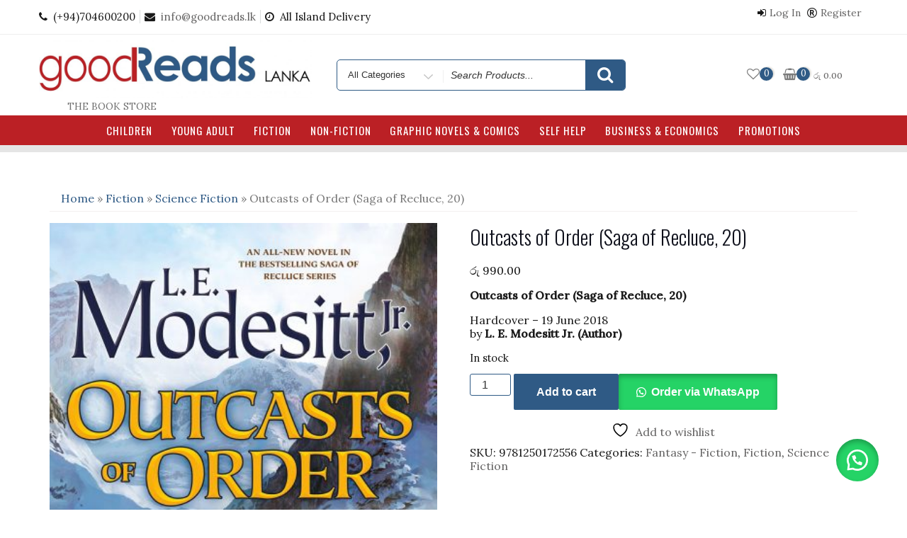

--- FILE ---
content_type: text/html; charset=UTF-8
request_url: https://store.goodreads.lk/product/outcasts-of-order-saga
body_size: 47416
content:
<!DOCTYPE html>
<html lang="en-US" class="no-js">
<head>
<meta charset="UTF-8">
<meta name="viewport" content="width=device-width, initial-scale=1">
<link rel="profile" href="http://gmpg.org/xfn/11">
				<script>document.documentElement.className = document.documentElement.className + ' yes-js js_active js'</script>
			<script>(function(html){html.className = html.className.replace(/\bno-js\b/,'js')})(document.documentElement);</script>
<meta name='robots' content='index, follow, max-image-preview:large, max-snippet:-1, max-video-preview:-1' />
<script>window._wca = window._wca || [];</script>

	<!-- This site is optimized with the Yoast SEO plugin v26.5 - https://yoast.com/wordpress/plugins/seo/ -->
	<title>Outcasts of Order (Saga of Recluce, 20) -</title>
	<link rel="canonical" href="https://store.goodreads.lk/product/outcasts-of-order-saga" />
	<meta property="og:locale" content="en_US" />
	<meta property="og:type" content="article" />
	<meta property="og:title" content="Outcasts of Order (Saga of Recluce, 20) -" />
	<meta property="og:description" content="Outcasts of Order (Saga of Recluce, 20)   Hardcover – 19 June 2018 by L. E. Modesitt Jr. (Author)" />
	<meta property="og:url" content="https://store.goodreads.lk/product/outcasts-of-order-saga" />
	<meta property="article:publisher" content="https://web.facebook.com/goodreadslanka" />
	<meta property="article:modified_time" content="2026-01-16T10:10:20+00:00" />
	<meta property="og:image" content="https://store.goodreads.lk/wp-content/uploads/2022/12/9781250172556.jpg" />
	<meta property="og:image:width" content="1685" />
	<meta property="og:image:height" content="2560" />
	<meta property="og:image:type" content="image/jpeg" />
	<meta name="twitter:card" content="summary_large_image" />
	<meta name="twitter:label1" content="Est. reading time" />
	<meta name="twitter:data1" content="1 minute" />
	<script type="application/ld+json" class="yoast-schema-graph">{"@context":"https://schema.org","@graph":[{"@type":"WebPage","@id":"https://store.goodreads.lk/product/outcasts-of-order-saga","url":"https://store.goodreads.lk/product/outcasts-of-order-saga","name":"Outcasts of Order (Saga of Recluce, 20) -","isPartOf":{"@id":"https://store.goodreads.lk/#website"},"primaryImageOfPage":{"@id":"https://store.goodreads.lk/product/outcasts-of-order-saga#primaryimage"},"image":{"@id":"https://store.goodreads.lk/product/outcasts-of-order-saga#primaryimage"},"thumbnailUrl":"https://store.goodreads.lk/wp-content/uploads/2022/12/9781250172556.jpg","datePublished":"2022-10-24T17:34:50+00:00","dateModified":"2026-01-16T10:10:20+00:00","breadcrumb":{"@id":"https://store.goodreads.lk/product/outcasts-of-order-saga#breadcrumb"},"inLanguage":"en-US","potentialAction":[{"@type":"ReadAction","target":["https://store.goodreads.lk/product/outcasts-of-order-saga"]}]},{"@type":"ImageObject","inLanguage":"en-US","@id":"https://store.goodreads.lk/product/outcasts-of-order-saga#primaryimage","url":"https://store.goodreads.lk/wp-content/uploads/2022/12/9781250172556.jpg","contentUrl":"https://store.goodreads.lk/wp-content/uploads/2022/12/9781250172556.jpg","width":1685,"height":2560},{"@type":"BreadcrumbList","@id":"https://store.goodreads.lk/product/outcasts-of-order-saga#breadcrumb","itemListElement":[{"@type":"ListItem","position":1,"name":"Home","item":"https://store.goodreads.lk/"},{"@type":"ListItem","position":2,"name":"Shop","item":"https://store.goodreads.lk/shop"},{"@type":"ListItem","position":3,"name":"Outcasts of Order (Saga of Recluce, 20)"}]},{"@type":"WebSite","@id":"https://store.goodreads.lk/#website","url":"https://store.goodreads.lk/","name":"goodreads.lk","description":"          THE BOOK STORE","publisher":{"@id":"https://store.goodreads.lk/#organization"},"potentialAction":[{"@type":"SearchAction","target":{"@type":"EntryPoint","urlTemplate":"https://store.goodreads.lk/?s={search_term_string}"},"query-input":{"@type":"PropertyValueSpecification","valueRequired":true,"valueName":"search_term_string"}}],"inLanguage":"en-US"},{"@type":"Organization","@id":"https://store.goodreads.lk/#organization","name":"goodreads.lk","url":"https://store.goodreads.lk/","logo":{"@type":"ImageObject","inLanguage":"en-US","@id":"https://store.goodreads.lk/#/schema/logo/image/","url":"https://store.goodreads.lk/wp-content/uploads/2020/05/cropped-logo-lanka-scaled-1.jpg","contentUrl":"https://store.goodreads.lk/wp-content/uploads/2020/05/cropped-logo-lanka-scaled-1.jpg","width":908,"height":200,"caption":"goodreads.lk"},"image":{"@id":"https://store.goodreads.lk/#/schema/logo/image/"},"sameAs":["https://web.facebook.com/goodreadslanka"]}]}</script>
	<!-- / Yoast SEO plugin. -->


<link rel='dns-prefetch' href='//stats.wp.com' />
<link rel='dns-prefetch' href='//fonts.googleapis.com' />
<link href='https://fonts.gstatic.com' crossorigin rel='preconnect' />
<link rel="alternate" type="application/rss+xml" title=" &raquo; Feed" href="https://store.goodreads.lk/feed" />
<link rel="alternate" type="application/rss+xml" title=" &raquo; Comments Feed" href="https://store.goodreads.lk/comments/feed" />
<link rel="alternate" title="oEmbed (JSON)" type="application/json+oembed" href="https://store.goodreads.lk/wp-json/oembed/1.0/embed?url=https%3A%2F%2Fstore.goodreads.lk%2Fproduct%2Foutcasts-of-order-saga" />
<link rel="alternate" title="oEmbed (XML)" type="text/xml+oembed" href="https://store.goodreads.lk/wp-json/oembed/1.0/embed?url=https%3A%2F%2Fstore.goodreads.lk%2Fproduct%2Foutcasts-of-order-saga&#038;format=xml" />
<style id='wp-img-auto-sizes-contain-inline-css' type='text/css'>
img:is([sizes=auto i],[sizes^="auto," i]){contain-intrinsic-size:3000px 1500px}
/*# sourceURL=wp-img-auto-sizes-contain-inline-css */
</style>
<link rel='stylesheet' id='acfwf-wc-cart-block-integration-css' href='https://store.goodreads.lk/wp-content/plugins/advanced-coupons-for-woocommerce-free/dist/assets/index-467dde24.css?ver=1765187551' type='text/css' media='all' />
<link rel='stylesheet' id='mycred-woo-frontend-css-css' href='https://store.goodreads.lk/wp-content/plugins/mycred/addons/gateway/carts/block-compatibility/build/mycred-woo-block-style.css?ver=1.4' type='text/css' media='all' />
<link rel='stylesheet' id='acfwf-wc-checkout-block-integration-css' href='https://store.goodreads.lk/wp-content/plugins/advanced-coupons-for-woocommerce-free/dist/assets/index-2a7d8588.css?ver=1765187551' type='text/css' media='all' />
<style id='wp-emoji-styles-inline-css' type='text/css'>

	img.wp-smiley, img.emoji {
		display: inline !important;
		border: none !important;
		box-shadow: none !important;
		height: 1em !important;
		width: 1em !important;
		margin: 0 0.07em !important;
		vertical-align: -0.1em !important;
		background: none !important;
		padding: 0 !important;
	}
/*# sourceURL=wp-emoji-styles-inline-css */
</style>
<link rel='stylesheet' id='wp-block-library-css' href='https://store.goodreads.lk/wp-includes/css/dist/block-library/style.min.css?ver=6.9' type='text/css' media='all' />
<style id='classic-theme-styles-inline-css' type='text/css'>
/*! This file is auto-generated */
.wp-block-button__link{color:#fff;background-color:#32373c;border-radius:9999px;box-shadow:none;text-decoration:none;padding:calc(.667em + 2px) calc(1.333em + 2px);font-size:1.125em}.wp-block-file__button{background:#32373c;color:#fff;text-decoration:none}
/*# sourceURL=/wp-includes/css/classic-themes.min.css */
</style>
<link rel='stylesheet' id='acfw-blocks-frontend-css' href='https://store.goodreads.lk/wp-content/plugins/advanced-coupons-for-woocommerce-free/css/acfw-blocks-frontend.css?ver=4.7.0' type='text/css' media='all' />
<style id='pms-content-restriction-start-style-inline-css' type='text/css'>


/*# sourceURL=https://store.goodreads.lk/wp-content/plugins/paid-member-subscriptions/extend/gutenberg/blocks/build/content-restriction-start/style-index.css */
</style>
<style id='pms-content-restriction-end-style-inline-css' type='text/css'>


/*# sourceURL=https://store.goodreads.lk/wp-content/plugins/paid-member-subscriptions/extend/gutenberg/blocks/build/content-restriction-end/style-index.css */
</style>
<style id='pms-account-style-inline-css' type='text/css'>


/*# sourceURL=https://store.goodreads.lk/wp-content/plugins/paid-member-subscriptions/extend/gutenberg/blocks/build/account/style-index.css */
</style>
<style id='pms-login-style-inline-css' type='text/css'>


/*# sourceURL=https://store.goodreads.lk/wp-content/plugins/paid-member-subscriptions/extend/gutenberg/blocks/build/login/style-index.css */
</style>
<style id='pms-recover-password-style-inline-css' type='text/css'>


/*# sourceURL=https://store.goodreads.lk/wp-content/plugins/paid-member-subscriptions/extend/gutenberg/blocks/build/recover-password/style-index.css */
</style>
<style id='pms-register-style-inline-css' type='text/css'>


/*# sourceURL=https://store.goodreads.lk/wp-content/plugins/paid-member-subscriptions/extend/gutenberg/blocks/build/register/style-index.css */
</style>
<style id='woo-product-table-product-table-style-inline-css' type='text/css'>
.wp-block-woo-product-table-product-table .wpt-block-notable-placeholder{background-color:#f0f0f0;border:1px dashed #ccc;color:#666;font-size:16px;padding:20px;text-align:center}

/*# sourceURL=https://store.goodreads.lk/wp-content/plugins/woo-product-table/build/ptoduct-table/style-index.css */
</style>
<style id='woo-product-table-tab-product-table-style-inline-css' type='text/css'>
.wpt-block-front-tab .tab-buttons{display:flex;flex-wrap:wrap;gap:5px;list-style:none;margin:0;padding:0}.wpt-block-front-tab .tab-button{background:#f1f1f1;border:1px solid #ccc;border-bottom:none;border-radius:5px 5px 0 0;cursor:pointer;list-style:none;margin-right:0;padding:10px 20px;transition:background .3s,color .3s}.wpt-block-front-tab .tab-button.active-tab{background:#fff;border-bottom:2px solid #fff;color:#333;font-weight:700;padding:9px 19px}.wpt-block-front-tab .tab-content{background:#fff;border:1px solid #ccc;border-radius:0 5px 5px 5px;display:none;padding:20px}.wpt-block-front-tab .tab-content.active-tab{display:block}.wpt-block-front-tab .tab-contents{margin-bottom:30px}.wpt-block-front-tab .tab-inside-post-content,.wpt-block-front-tab .tab-inside-pre-content{font-size:20px}

/*# sourceURL=https://store.goodreads.lk/wp-content/plugins/woo-product-table/build/tab-product-table/style-index.css */
</style>
<style id='ce4wp-subscribe-style-inline-css' type='text/css'>
.wp-block-ce4wp-subscribe{max-width:840px;margin:0 auto}.wp-block-ce4wp-subscribe .title{margin-bottom:0}.wp-block-ce4wp-subscribe .subTitle{margin-top:0;font-size:0.8em}.wp-block-ce4wp-subscribe .disclaimer{margin-top:5px;font-size:0.8em}.wp-block-ce4wp-subscribe .disclaimer .disclaimer-label{margin-left:10px}.wp-block-ce4wp-subscribe .inputBlock{width:100%;margin-bottom:10px}.wp-block-ce4wp-subscribe .inputBlock input{width:100%}.wp-block-ce4wp-subscribe .inputBlock label{display:inline-block}.wp-block-ce4wp-subscribe .submit-button{margin-top:25px;display:block}.wp-block-ce4wp-subscribe .required-text{display:inline-block;margin:0;padding:0;margin-left:0.3em}.wp-block-ce4wp-subscribe .onSubmission{height:0;max-width:840px;margin:0 auto}.wp-block-ce4wp-subscribe .firstNameSummary .lastNameSummary{text-transform:capitalize}.wp-block-ce4wp-subscribe .ce4wp-inline-notification{display:flex;flex-direction:row;align-items:center;padding:13px 10px;width:100%;height:40px;border-style:solid;border-color:orange;border-width:1px;border-left-width:4px;border-radius:3px;background:rgba(255,133,15,0.1);flex:none;order:0;flex-grow:1;margin:0px 0px}.wp-block-ce4wp-subscribe .ce4wp-inline-warning-text{font-style:normal;font-weight:normal;font-size:16px;line-height:20px;display:flex;align-items:center;color:#571600;margin-left:9px}.wp-block-ce4wp-subscribe .ce4wp-inline-warning-icon{color:orange}.wp-block-ce4wp-subscribe .ce4wp-inline-warning-arrow{color:#571600;margin-left:auto}.wp-block-ce4wp-subscribe .ce4wp-banner-clickable{cursor:pointer}.ce4wp-link{cursor:pointer}

.no-flex{display:block}.sub-header{margin-bottom:1em}


/*# sourceURL=https://store.goodreads.lk/wp-content/plugins/creative-mail-by-constant-contact/assets/js/block/subscribe.css */
</style>
<style id='wppb-edit-profile-style-inline-css' type='text/css'>


/*# sourceURL=https://store.goodreads.lk/wp-content/plugins/profile-builder/assets/misc/gutenberg/blocks/build/edit-profile/style-index.css */
</style>
<style id='wppb-login-style-inline-css' type='text/css'>


/*# sourceURL=https://store.goodreads.lk/wp-content/plugins/profile-builder/assets/misc/gutenberg/blocks/build/login/style-index.css */
</style>
<style id='wppb-recover-password-style-inline-css' type='text/css'>


/*# sourceURL=https://store.goodreads.lk/wp-content/plugins/profile-builder/assets/misc/gutenberg/blocks/build/recover-password/style-index.css */
</style>
<style id='wppb-register-style-inline-css' type='text/css'>


/*# sourceURL=https://store.goodreads.lk/wp-content/plugins/profile-builder/assets/misc/gutenberg/blocks/build/register/style-index.css */
</style>
<style id='wppb-user-listing-style-inline-css' type='text/css'>


/*# sourceURL=https://store.goodreads.lk/wp-content/plugins/profile-builder-pro/add-ons/user-listing/assets/misc/gutenberg/blocks/build/user-listing/style-index.css */
</style>
<link rel='stylesheet' id='mediaelement-css' href='https://store.goodreads.lk/wp-includes/js/mediaelement/mediaelementplayer-legacy.min.css?ver=4.2.17' type='text/css' media='all' />
<link rel='stylesheet' id='wp-mediaelement-css' href='https://store.goodreads.lk/wp-includes/js/mediaelement/wp-mediaelement.min.css?ver=6.9' type='text/css' media='all' />
<style id='jetpack-sharing-buttons-style-inline-css' type='text/css'>
.jetpack-sharing-buttons__services-list{display:flex;flex-direction:row;flex-wrap:wrap;gap:0;list-style-type:none;margin:5px;padding:0}.jetpack-sharing-buttons__services-list.has-small-icon-size{font-size:12px}.jetpack-sharing-buttons__services-list.has-normal-icon-size{font-size:16px}.jetpack-sharing-buttons__services-list.has-large-icon-size{font-size:24px}.jetpack-sharing-buttons__services-list.has-huge-icon-size{font-size:36px}@media print{.jetpack-sharing-buttons__services-list{display:none!important}}.editor-styles-wrapper .wp-block-jetpack-sharing-buttons{gap:0;padding-inline-start:0}ul.jetpack-sharing-buttons__services-list.has-background{padding:1.25em 2.375em}
/*# sourceURL=https://store.goodreads.lk/wp-content/plugins/jetpack/_inc/blocks/sharing-buttons/view.css */
</style>
<link rel='stylesheet' id='jquery-selectBox-css' href='https://store.goodreads.lk/wp-content/plugins/yith-woocommerce-wishlist/assets/css/jquery.selectBox.css?ver=1.2.0' type='text/css' media='all' />
<link rel='stylesheet' id='woocommerce_prettyPhoto_css-css' href='//store.goodreads.lk/wp-content/plugins/woocommerce/assets/css/prettyPhoto.css?ver=3.1.6' type='text/css' media='all' />
<link rel='stylesheet' id='yith-wcwl-main-css' href='https://store.goodreads.lk/wp-content/plugins/yith-woocommerce-wishlist/assets/css/style.css?ver=4.11.0' type='text/css' media='all' />
<style id='yith-wcwl-main-inline-css' type='text/css'>
 :root { --rounded-corners-radius: 16px; --add-to-cart-rounded-corners-radius: 16px; --color-headers-background: #F4F4F4; --feedback-duration: 3s } 
 :root { --rounded-corners-radius: 16px; --add-to-cart-rounded-corners-radius: 16px; --color-headers-background: #F4F4F4; --feedback-duration: 3s } 
/*# sourceURL=yith-wcwl-main-inline-css */
</style>
<style id='global-styles-inline-css' type='text/css'>
:root{--wp--preset--aspect-ratio--square: 1;--wp--preset--aspect-ratio--4-3: 4/3;--wp--preset--aspect-ratio--3-4: 3/4;--wp--preset--aspect-ratio--3-2: 3/2;--wp--preset--aspect-ratio--2-3: 2/3;--wp--preset--aspect-ratio--16-9: 16/9;--wp--preset--aspect-ratio--9-16: 9/16;--wp--preset--color--black: #000000;--wp--preset--color--cyan-bluish-gray: #abb8c3;--wp--preset--color--white: #ffffff;--wp--preset--color--pale-pink: #f78da7;--wp--preset--color--vivid-red: #cf2e2e;--wp--preset--color--luminous-vivid-orange: #ff6900;--wp--preset--color--luminous-vivid-amber: #fcb900;--wp--preset--color--light-green-cyan: #7bdcb5;--wp--preset--color--vivid-green-cyan: #00d084;--wp--preset--color--pale-cyan-blue: #8ed1fc;--wp--preset--color--vivid-cyan-blue: #0693e3;--wp--preset--color--vivid-purple: #9b51e0;--wp--preset--gradient--vivid-cyan-blue-to-vivid-purple: linear-gradient(135deg,rgb(6,147,227) 0%,rgb(155,81,224) 100%);--wp--preset--gradient--light-green-cyan-to-vivid-green-cyan: linear-gradient(135deg,rgb(122,220,180) 0%,rgb(0,208,130) 100%);--wp--preset--gradient--luminous-vivid-amber-to-luminous-vivid-orange: linear-gradient(135deg,rgb(252,185,0) 0%,rgb(255,105,0) 100%);--wp--preset--gradient--luminous-vivid-orange-to-vivid-red: linear-gradient(135deg,rgb(255,105,0) 0%,rgb(207,46,46) 100%);--wp--preset--gradient--very-light-gray-to-cyan-bluish-gray: linear-gradient(135deg,rgb(238,238,238) 0%,rgb(169,184,195) 100%);--wp--preset--gradient--cool-to-warm-spectrum: linear-gradient(135deg,rgb(74,234,220) 0%,rgb(151,120,209) 20%,rgb(207,42,186) 40%,rgb(238,44,130) 60%,rgb(251,105,98) 80%,rgb(254,248,76) 100%);--wp--preset--gradient--blush-light-purple: linear-gradient(135deg,rgb(255,206,236) 0%,rgb(152,150,240) 100%);--wp--preset--gradient--blush-bordeaux: linear-gradient(135deg,rgb(254,205,165) 0%,rgb(254,45,45) 50%,rgb(107,0,62) 100%);--wp--preset--gradient--luminous-dusk: linear-gradient(135deg,rgb(255,203,112) 0%,rgb(199,81,192) 50%,rgb(65,88,208) 100%);--wp--preset--gradient--pale-ocean: linear-gradient(135deg,rgb(255,245,203) 0%,rgb(182,227,212) 50%,rgb(51,167,181) 100%);--wp--preset--gradient--electric-grass: linear-gradient(135deg,rgb(202,248,128) 0%,rgb(113,206,126) 100%);--wp--preset--gradient--midnight: linear-gradient(135deg,rgb(2,3,129) 0%,rgb(40,116,252) 100%);--wp--preset--font-size--small: 13px;--wp--preset--font-size--medium: 20px;--wp--preset--font-size--large: 36px;--wp--preset--font-size--x-large: 42px;--wp--preset--spacing--20: 0.44rem;--wp--preset--spacing--30: 0.67rem;--wp--preset--spacing--40: 1rem;--wp--preset--spacing--50: 1.5rem;--wp--preset--spacing--60: 2.25rem;--wp--preset--spacing--70: 3.38rem;--wp--preset--spacing--80: 5.06rem;--wp--preset--shadow--natural: 6px 6px 9px rgba(0, 0, 0, 0.2);--wp--preset--shadow--deep: 12px 12px 50px rgba(0, 0, 0, 0.4);--wp--preset--shadow--sharp: 6px 6px 0px rgba(0, 0, 0, 0.2);--wp--preset--shadow--outlined: 6px 6px 0px -3px rgb(255, 255, 255), 6px 6px rgb(0, 0, 0);--wp--preset--shadow--crisp: 6px 6px 0px rgb(0, 0, 0);}:where(.is-layout-flex){gap: 0.5em;}:where(.is-layout-grid){gap: 0.5em;}body .is-layout-flex{display: flex;}.is-layout-flex{flex-wrap: wrap;align-items: center;}.is-layout-flex > :is(*, div){margin: 0;}body .is-layout-grid{display: grid;}.is-layout-grid > :is(*, div){margin: 0;}:where(.wp-block-columns.is-layout-flex){gap: 2em;}:where(.wp-block-columns.is-layout-grid){gap: 2em;}:where(.wp-block-post-template.is-layout-flex){gap: 1.25em;}:where(.wp-block-post-template.is-layout-grid){gap: 1.25em;}.has-black-color{color: var(--wp--preset--color--black) !important;}.has-cyan-bluish-gray-color{color: var(--wp--preset--color--cyan-bluish-gray) !important;}.has-white-color{color: var(--wp--preset--color--white) !important;}.has-pale-pink-color{color: var(--wp--preset--color--pale-pink) !important;}.has-vivid-red-color{color: var(--wp--preset--color--vivid-red) !important;}.has-luminous-vivid-orange-color{color: var(--wp--preset--color--luminous-vivid-orange) !important;}.has-luminous-vivid-amber-color{color: var(--wp--preset--color--luminous-vivid-amber) !important;}.has-light-green-cyan-color{color: var(--wp--preset--color--light-green-cyan) !important;}.has-vivid-green-cyan-color{color: var(--wp--preset--color--vivid-green-cyan) !important;}.has-pale-cyan-blue-color{color: var(--wp--preset--color--pale-cyan-blue) !important;}.has-vivid-cyan-blue-color{color: var(--wp--preset--color--vivid-cyan-blue) !important;}.has-vivid-purple-color{color: var(--wp--preset--color--vivid-purple) !important;}.has-black-background-color{background-color: var(--wp--preset--color--black) !important;}.has-cyan-bluish-gray-background-color{background-color: var(--wp--preset--color--cyan-bluish-gray) !important;}.has-white-background-color{background-color: var(--wp--preset--color--white) !important;}.has-pale-pink-background-color{background-color: var(--wp--preset--color--pale-pink) !important;}.has-vivid-red-background-color{background-color: var(--wp--preset--color--vivid-red) !important;}.has-luminous-vivid-orange-background-color{background-color: var(--wp--preset--color--luminous-vivid-orange) !important;}.has-luminous-vivid-amber-background-color{background-color: var(--wp--preset--color--luminous-vivid-amber) !important;}.has-light-green-cyan-background-color{background-color: var(--wp--preset--color--light-green-cyan) !important;}.has-vivid-green-cyan-background-color{background-color: var(--wp--preset--color--vivid-green-cyan) !important;}.has-pale-cyan-blue-background-color{background-color: var(--wp--preset--color--pale-cyan-blue) !important;}.has-vivid-cyan-blue-background-color{background-color: var(--wp--preset--color--vivid-cyan-blue) !important;}.has-vivid-purple-background-color{background-color: var(--wp--preset--color--vivid-purple) !important;}.has-black-border-color{border-color: var(--wp--preset--color--black) !important;}.has-cyan-bluish-gray-border-color{border-color: var(--wp--preset--color--cyan-bluish-gray) !important;}.has-white-border-color{border-color: var(--wp--preset--color--white) !important;}.has-pale-pink-border-color{border-color: var(--wp--preset--color--pale-pink) !important;}.has-vivid-red-border-color{border-color: var(--wp--preset--color--vivid-red) !important;}.has-luminous-vivid-orange-border-color{border-color: var(--wp--preset--color--luminous-vivid-orange) !important;}.has-luminous-vivid-amber-border-color{border-color: var(--wp--preset--color--luminous-vivid-amber) !important;}.has-light-green-cyan-border-color{border-color: var(--wp--preset--color--light-green-cyan) !important;}.has-vivid-green-cyan-border-color{border-color: var(--wp--preset--color--vivid-green-cyan) !important;}.has-pale-cyan-blue-border-color{border-color: var(--wp--preset--color--pale-cyan-blue) !important;}.has-vivid-cyan-blue-border-color{border-color: var(--wp--preset--color--vivid-cyan-blue) !important;}.has-vivid-purple-border-color{border-color: var(--wp--preset--color--vivid-purple) !important;}.has-vivid-cyan-blue-to-vivid-purple-gradient-background{background: var(--wp--preset--gradient--vivid-cyan-blue-to-vivid-purple) !important;}.has-light-green-cyan-to-vivid-green-cyan-gradient-background{background: var(--wp--preset--gradient--light-green-cyan-to-vivid-green-cyan) !important;}.has-luminous-vivid-amber-to-luminous-vivid-orange-gradient-background{background: var(--wp--preset--gradient--luminous-vivid-amber-to-luminous-vivid-orange) !important;}.has-luminous-vivid-orange-to-vivid-red-gradient-background{background: var(--wp--preset--gradient--luminous-vivid-orange-to-vivid-red) !important;}.has-very-light-gray-to-cyan-bluish-gray-gradient-background{background: var(--wp--preset--gradient--very-light-gray-to-cyan-bluish-gray) !important;}.has-cool-to-warm-spectrum-gradient-background{background: var(--wp--preset--gradient--cool-to-warm-spectrum) !important;}.has-blush-light-purple-gradient-background{background: var(--wp--preset--gradient--blush-light-purple) !important;}.has-blush-bordeaux-gradient-background{background: var(--wp--preset--gradient--blush-bordeaux) !important;}.has-luminous-dusk-gradient-background{background: var(--wp--preset--gradient--luminous-dusk) !important;}.has-pale-ocean-gradient-background{background: var(--wp--preset--gradient--pale-ocean) !important;}.has-electric-grass-gradient-background{background: var(--wp--preset--gradient--electric-grass) !important;}.has-midnight-gradient-background{background: var(--wp--preset--gradient--midnight) !important;}.has-small-font-size{font-size: var(--wp--preset--font-size--small) !important;}.has-medium-font-size{font-size: var(--wp--preset--font-size--medium) !important;}.has-large-font-size{font-size: var(--wp--preset--font-size--large) !important;}.has-x-large-font-size{font-size: var(--wp--preset--font-size--x-large) !important;}
:where(.wp-block-post-template.is-layout-flex){gap: 1.25em;}:where(.wp-block-post-template.is-layout-grid){gap: 1.25em;}
:where(.wp-block-term-template.is-layout-flex){gap: 1.25em;}:where(.wp-block-term-template.is-layout-grid){gap: 1.25em;}
:where(.wp-block-columns.is-layout-flex){gap: 2em;}:where(.wp-block-columns.is-layout-grid){gap: 2em;}
:root :where(.wp-block-pullquote){font-size: 1.5em;line-height: 1.6;}
/*# sourceURL=global-styles-inline-css */
</style>
<link rel='stylesheet' id='contact-form-7-css' href='https://store.goodreads.lk/wp-content/plugins/contact-form-7/includes/css/styles.css?ver=6.1.4' type='text/css' media='all' />
<link rel='stylesheet' id='goodrev-styles-css' href='https://store.goodreads.lk/wp-content/plugins/goodreviews/goodreviews-rs.css?ver=6.9' type='text/css' media='all' />
<link rel='stylesheet' id='dashicons-css' href='https://store.goodreads.lk/wp-includes/css/dashicons.min.css?ver=6.9' type='text/css' media='all' />
<style id='dashicons-inline-css' type='text/css'>
[data-font="Dashicons"]:before {font-family: 'Dashicons' !important;content: attr(data-icon) !important;speak: none !important;font-weight: normal !important;font-variant: normal !important;text-transform: none !important;line-height: 1 !important;font-style: normal !important;-webkit-font-smoothing: antialiased !important;-moz-osx-font-smoothing: grayscale !important;}
/*# sourceURL=dashicons-inline-css */
</style>
<link rel='stylesheet' id='wp-jquery-ui-dialog-css' href='https://store.goodreads.lk/wp-includes/css/jquery-ui-dialog.min.css?ver=6.9' type='text/css' media='all' />
<link rel='stylesheet' id='payhere-ipg_checkout-css' href='https://store.goodreads.lk/wp-content/plugins/payhere-payment-gateway/public/css/payhere-checkout-styles.css?ver=2.3.6' type='text/css' media='all' />
<link rel='stylesheet' id='payhere-ipg-css' href='https://store.goodreads.lk/wp-content/plugins/payhere-payment-gateway/public/css/payhere-ipg-public.css?ver=2.3.6' type='text/css' media='all' />
<link rel='stylesheet' id='wwp-wholesale-css' href='https://store.goodreads.lk/wp-content/plugins/woocommerce-wholesale-pricing/assets/css/wwp-css-script.css?ver=1.1.0' type='text/css' media='' />
<link rel='stylesheet' id='photoswipe-css' href='https://store.goodreads.lk/wp-content/plugins/woocommerce/assets/css/photoswipe/photoswipe.min.css?ver=10.3.6' type='text/css' media='all' />
<link rel='stylesheet' id='photoswipe-default-skin-css' href='https://store.goodreads.lk/wp-content/plugins/woocommerce/assets/css/photoswipe/default-skin/default-skin.min.css?ver=10.3.6' type='text/css' media='all' />
<link rel='stylesheet' id='woocommerce-layout-css' href='https://store.goodreads.lk/wp-content/plugins/woocommerce/assets/css/woocommerce-layout.css?ver=10.3.6' type='text/css' media='all' />
<style id='woocommerce-layout-inline-css' type='text/css'>

	.infinite-scroll .woocommerce-pagination {
		display: none;
	}
/*# sourceURL=woocommerce-layout-inline-css */
</style>
<link rel='stylesheet' id='woocommerce-smallscreen-css' href='https://store.goodreads.lk/wp-content/plugins/woocommerce/assets/css/woocommerce-smallscreen.css?ver=10.3.6' type='text/css' media='only screen and (max-width: 768px)' />
<link rel='stylesheet' id='woocommerce-general-css' href='https://store.goodreads.lk/wp-content/plugins/woocommerce/assets/css/woocommerce.css?ver=10.3.6' type='text/css' media='all' />
<style id='woocommerce-inline-inline-css' type='text/css'>
.woocommerce form .form-row .required { visibility: visible; }
/*# sourceURL=woocommerce-inline-inline-css */
</style>
<link rel='stylesheet' id='wa_order_style-css' href='https://store.goodreads.lk/wp-content/plugins/oneclick-whatsapp-order/assets/css/main-style.css?ver=1.0.9' type='text/css' media='all' />
<link rel='stylesheet' id='free-shipping-label-public-css' href='https://store.goodreads.lk/wp-content/plugins/free-shipping-label/assets/build/fsl-public.css?ver=3.4.2' type='text/css' media='all' />
<link rel='stylesheet' id='wppb_stylesheet-css' href='https://store.goodreads.lk/wp-content/plugins/profile-builder/assets/css/style-front-end.css?ver=3.15.1' type='text/css' media='all' />
<link rel='stylesheet' id='wppb_woo_stylesheet-css' href='https://store.goodreads.lk/wp-content/plugins/profile-builder-pro/add-ons-advanced/woocommerce/assets/css/style-fields.css?ver=6.9' type='text/css' media='all' />
<link rel='stylesheet' id='wpsms-front-css' href='https://store.goodreads.lk/wp-content/plugins/wp-sms/assets/css/front-styles.css?ver=7.0.10' type='text/css' media='all' />
<link rel='stylesheet' id='yith_wcbm_badge_style-css' href='https://store.goodreads.lk/wp-content/plugins/yith-woocommerce-badges-management/assets/css/frontend.css?ver=3.21.0' type='text/css' media='all' />
<style id='yith_wcbm_badge_style-inline-css' type='text/css'>
.yith-wcbm-badge.yith-wcbm-badge-text.yith-wcbm-badge-49100 {
				top: 0; left: 0; 
				
				-ms-transform: ; 
				-webkit-transform: ; 
				transform: ;
				padding: 0px 0px 0px 0px;
				background-color:#f40000; border-radius: 5px 0px 5px 0px; width:100px; height:50px;
			}.yith-wcbm-badge.yith-wcbm-badge-image.yith-wcbm-badge-369 {
				top: 0; right: 0; 
				
				-ms-transform: ; 
				-webkit-transform: ; 
				transform: ;
				padding: 0px 0px 0px 0px;
				
			}.yith-wcbm-badge.yith-wcbm-badge-text.yith-wcbm-badge-32354 {
				top: 0; right: 0; 
				
				-ms-transform: ; 
				-webkit-transform: ; 
				transform: ;
				padding: 0px 0px 0px 0px;
				background-color:#e00000; border-radius: 0px 0px 0px 30px; width:150px; height:50px;
			}.yith-wcbm-badge.yith-wcbm-badge-text.yith-wcbm-badge-18802 {
				top: 0; right: 0; 
				
				-ms-transform: ; 
				-webkit-transform: ; 
				transform: ;
				padding: 0px 0px 0px 0px;
				background-color:#bb2025; border-radius: 0px 0px 0px 20px; width:100px; height:50px;
			}.yith-wcbm-badge.yith-wcbm-badge-text.yith-wcbm-badge-3979 {
				top: 0; right: 0; 
				
				-ms-transform: ; 
				-webkit-transform: ; 
				transform: ;
				padding: 0px 0px 0px 0px;
				background-color:#e20808; border-radius: 0px 0px 0px 30px; width:75px; height:25px;
			}.yith-wcbm-badge.yith-wcbm-badge-text.yith-wcbm-badge-32430 {
				top: 0; right: 0; 
				
				-ms-transform: ; 
				-webkit-transform: ; 
				transform: ;
				padding: 0px 0px 0px 0px;
				background-color:#d00505; border-radius: 0px 0px 0px 30px; width:100px; height:50px;
			}
/*# sourceURL=yith_wcbm_badge_style-inline-css */
</style>
<link rel='stylesheet' id='yith-gfont-open-sans-css' href='https://store.goodreads.lk/wp-content/plugins/yith-woocommerce-badges-management/assets/fonts/open-sans/style.css?ver=3.21.0' type='text/css' media='all' />
<link rel='stylesheet' id='brands-styles-css' href='https://store.goodreads.lk/wp-content/plugins/woocommerce/assets/css/brands.css?ver=10.3.6' type='text/css' media='all' />
<link rel='stylesheet' id='business-store-fonts-css' href='https://fonts.googleapis.com/css?family=Oswald%3A300%2C400%2C500%7CLora%3A300%2C400%2C500&#038;subset=latin%2Clatin-ext' type='text/css' media='all' />
<link rel='stylesheet' id='boostrap-css' href='https://store.goodreads.lk/wp-content/themes/business-store/css/bootstrap.css?ver=3.3.6' type='text/css' media='all' />
<link rel='stylesheet' id='business-store-style-css' href='https://store.goodreads.lk/wp-content/themes/business-store/style.css?ver=6.9' type='text/css' media='all' />
<link rel='stylesheet' id='font-awesome-css' href='https://store.goodreads.lk/wp-content/plugins/elementor/assets/lib/font-awesome/css/font-awesome.min.css?ver=4.7.0' type='text/css' media='all' />
<style id='font-awesome-inline-css' type='text/css'>
[data-font="FontAwesome"]:before {font-family: 'FontAwesome' !important;content: attr(data-icon) !important;speak: none !important;font-weight: normal !important;font-variant: normal !important;text-transform: none !important;line-height: 1 !important;font-style: normal !important;-webkit-font-smoothing: antialiased !important;-moz-osx-font-smoothing: grayscale !important;}
/*# sourceURL=font-awesome-inline-css */
</style>
<link rel='stylesheet' id='wp-members-css' href='https://store.goodreads.lk/wp-content/plugins/wp-members/assets/css/forms/generic-no-float.min.css?ver=3.5.4.3' type='text/css' media='all' />
<link rel='stylesheet' id='flexible-shipping-free-shipping-css' href='https://store.goodreads.lk/wp-content/plugins/flexible-shipping/assets/dist/css/free-shipping.css?ver=6.4.5.2' type='text/css' media='all' />
<link rel='stylesheet' id='mycred-front-css' href='https://store.goodreads.lk/wp-content/plugins/mycred/assets/css/mycred-front.css?ver=2.9.7' type='text/css' media='all' />
<link rel='stylesheet' id='mycred-social-share-icons-css' href='https://store.goodreads.lk/wp-content/plugins/mycred/assets/css/mycred-social-icons.css?ver=2.9.7' type='text/css' media='all' />
<link rel='stylesheet' id='mycred-social-share-style-css' href='https://store.goodreads.lk/wp-content/plugins/mycred/assets/css/mycred-social-share.css?ver=2.9.7' type='text/css' media='all' />
<link rel='stylesheet' id='wpt-fontello-css' href='https://store.goodreads.lk/wp-content/plugins/woo-product-table/assets/fontello/css/wptfontelo.css?ver=5.0.8.0' type='text/css' media='all' />
<link rel='stylesheet' id='animate-css' href='https://store.goodreads.lk/wp-content/plugins/woo-product-table/assets/fontello/css/animation.css?ver=5.0.8.0' type='text/css' media='all' />
<link rel='stylesheet' id='wpt-universal-css' href='https://store.goodreads.lk/wp-content/plugins/woo-product-table/assets/css/universal.css?ver=5.0.8.0' type='text/css' media='all' />
<link rel='stylesheet' id='select2-css' href='https://store.goodreads.lk/wp-content/plugins/woocommerce/assets/css/select2.css?ver=10.3.6' type='text/css' media='all' />
<script type="text/template" id="tmpl-variation-template">
	<div class="woocommerce-variation-description">{{{ data.variation.variation_description }}}</div>
	<div class="woocommerce-variation-price">{{{ data.variation.price_html }}}</div>
	<div class="woocommerce-variation-availability">{{{ data.variation.availability_html }}}</div>
</script>
<script type="text/template" id="tmpl-unavailable-variation-template">
	<p role="alert">Sorry, this product is unavailable. Please choose a different combination.</p>
</script>
<script src="https://store.goodreads.lk/wp-includes/js/jquery/jquery.min.js?ver=3.7.1" id="jquery-core-js"></script>
<script src="https://store.goodreads.lk/wp-includes/js/jquery/jquery-migrate.min.js?ver=3.4.1" id="jquery-migrate-js"></script>
<script src="https://store.goodreads.lk/wp-content/plugins/1and1-wordpress-assistant/js/cookies.js?ver=6.9" id="1and1-wp-cookies-js"></script>
<script id="print-invoices-packing-slip-labels-for-woocommerce_public-js-extra">
var wf_pklist_params_public = {"show_document_preview":"No","document_access_type":"logged_in","is_user_logged_in":"","msgs":{"invoice_number_prompt_free_order":"\u2018Generate invoice for free orders\u2019 is disabled in Invoice settings \u003E Advanced. You are attempting to generate invoice for this free order. Proceed?","creditnote_number_prompt":"Refund in this order seems not having credit number yet. Do you want to manually generate one ?","invoice_number_prompt_no_from_addr":"Please fill the `from address` in the plugin's general settings.","invoice_title_prompt":"Invoice","invoice_number_prompt":"number has not been generated yet. Do you want to manually generate one ?","pop_dont_show_again":false,"request_error":"Request error.","error_loading_data":"Error loading data.","min_value_error":"minimum value should be","generating_document_text":"Generating document...","new_tab_open_error":"Failed to open new tab. Please check your browser settings."}};
//# sourceURL=print-invoices-packing-slip-labels-for-woocommerce_public-js-extra
</script>
<script src="https://store.goodreads.lk/wp-content/plugins/print-invoices-packing-slip-labels-for-woocommerce/public/js/wf-woocommerce-packing-list-public.js?ver=4.7.1" id="print-invoices-packing-slip-labels-for-woocommerce_public-js"></script>
<script src="https://store.goodreads.lk/wp-content/plugins/woocommerce/assets/js/jquery-blockui/jquery.blockUI.min.js?ver=2.7.0-wc.10.3.6" id="wc-jquery-blockui-js" data-wp-strategy="defer"></script>
<script id="wc-add-to-cart-js-extra">
var wc_add_to_cart_params = {"ajax_url":"/wp-admin/admin-ajax.php","wc_ajax_url":"/?wc-ajax=%%endpoint%%","i18n_view_cart":"View cart","cart_url":"https://store.goodreads.lk/cart","is_cart":"","cart_redirect_after_add":"no"};
//# sourceURL=wc-add-to-cart-js-extra
</script>
<script src="https://store.goodreads.lk/wp-content/plugins/woocommerce/assets/js/frontend/add-to-cart.min.js?ver=10.3.6" id="wc-add-to-cart-js" defer data-wp-strategy="defer"></script>
<script src="https://store.goodreads.lk/wp-content/plugins/woocommerce/assets/js/zoom/jquery.zoom.min.js?ver=1.7.21-wc.10.3.6" id="wc-zoom-js" defer data-wp-strategy="defer"></script>
<script src="https://store.goodreads.lk/wp-content/plugins/woocommerce/assets/js/flexslider/jquery.flexslider.min.js?ver=2.7.2-wc.10.3.6" id="wc-flexslider-js" defer data-wp-strategy="defer"></script>
<script src="https://store.goodreads.lk/wp-content/plugins/woocommerce/assets/js/photoswipe/photoswipe.min.js?ver=4.1.1-wc.10.3.6" id="wc-photoswipe-js" defer data-wp-strategy="defer"></script>
<script src="https://store.goodreads.lk/wp-content/plugins/woocommerce/assets/js/photoswipe/photoswipe-ui-default.min.js?ver=4.1.1-wc.10.3.6" id="wc-photoswipe-ui-default-js" defer data-wp-strategy="defer"></script>
<script id="wc-single-product-js-extra">
var wc_single_product_params = {"i18n_required_rating_text":"Please select a rating","i18n_rating_options":["1 of 5 stars","2 of 5 stars","3 of 5 stars","4 of 5 stars","5 of 5 stars"],"i18n_product_gallery_trigger_text":"View full-screen image gallery","review_rating_required":"yes","flexslider":{"rtl":false,"animation":"slide","smoothHeight":true,"directionNav":false,"controlNav":"thumbnails","slideshow":false,"animationSpeed":500,"animationLoop":false,"allowOneSlide":false},"zoom_enabled":"1","zoom_options":[],"photoswipe_enabled":"1","photoswipe_options":{"shareEl":false,"closeOnScroll":false,"history":false,"hideAnimationDuration":0,"showAnimationDuration":0},"flexslider_enabled":"1"};
//# sourceURL=wc-single-product-js-extra
</script>
<script src="https://store.goodreads.lk/wp-content/plugins/woocommerce/assets/js/frontend/single-product.min.js?ver=10.3.6" id="wc-single-product-js" defer data-wp-strategy="defer"></script>
<script src="https://store.goodreads.lk/wp-content/plugins/woocommerce/assets/js/js-cookie/js.cookie.min.js?ver=2.1.4-wc.10.3.6" id="wc-js-cookie-js" data-wp-strategy="defer"></script>
<script id="woocommerce-js-extra">
var woocommerce_params = {"ajax_url":"/wp-admin/admin-ajax.php","wc_ajax_url":"/?wc-ajax=%%endpoint%%","i18n_password_show":"Show password","i18n_password_hide":"Hide password"};
//# sourceURL=woocommerce-js-extra
</script>
<script src="https://store.goodreads.lk/wp-content/plugins/woocommerce/assets/js/frontend/woocommerce.min.js?ver=10.3.6" id="woocommerce-js" defer data-wp-strategy="defer"></script>
<script id="woo-country-select-js-extra">
var wc_country_select_params = {"countries":"{\"LK\":{\"Central\":\"Central\",\"Colombo 1-15\":\"Colombo 1-15\",\"Eastern\":\"Eastern\",\"North Central\":\"North Central\",\"North Western\":\"North Western\",\"Northern\":\"Northern\",\"Sabaragamuwa\":\"Sabaragamuwa\",\"Southern\":\"Southern\",\"Uva\":\"Uva\",\"Western\":\"Western\"}}","i18n_select_state_text":"Select an option\u2026","locale":"{\"LK\":{\"state\":{\"required\":true,\"hidden\":true,\"class\":[\"update_totals_on_change\"]},\"city\":{\"hidden\":true,\"required\":false}},\"default\":{\"first_name\":{\"required\":true,\"class\":[\"form-row-first\"],\"autocomplete\":\"given-name\"},\"last_name\":{\"required\":true,\"class\":[\"form-row-last\"],\"autocomplete\":\"family-name\"},\"company\":{\"class\":[\"form-row-wide\"],\"autocomplete\":\"organization\",\"required\":false},\"country\":{\"type\":\"country\",\"required\":true,\"class\":[\"form-row-wide\",\"address-field\",\"update_totals_on_change\"],\"autocomplete\":\"country\"},\"address_1\":{\"required\":true,\"class\":[\"form-row-wide\",\"address-field\"],\"autocomplete\":\"address-line1\"},\"address_2\":{\"label_class\":[\"screen-reader-text\"],\"class\":[\"form-row-wide\",\"address-field\"],\"autocomplete\":\"address-line2\",\"required\":false},\"city\":{\"required\":true,\"class\":[\"form-row-wide\",\"address-field\"],\"autocomplete\":\"address-level2\"},\"state\":{\"type\":\"state\",\"required\":true,\"class\":[\"form-row-wide\",\"address-field\",\"update_totals_on_change\"],\"validate\":[\"state\"],\"autocomplete\":\"address-level1\"},\"postcode\":{\"required\":true,\"class\":[\"form-row-wide\",\"address-field\"],\"validate\":[\"postcode\"],\"autocomplete\":\"postal-code\"}}}"};
//# sourceURL=woo-country-select-js-extra
</script>
<script src="https://store.goodreads.lk/wp-content/plugins/profile-builder-pro/add-ons-advanced/woocommerce/assets/js/country-select.js?ver=6.9" id="woo-country-select-js"></script>
<script src="https://store.goodreads.lk/wp-content/themes/business-store/js/scrollTop.js?ver=2.1.2" id="business-store-scroll-top-js"></script>
<script src="https://stats.wp.com/s-202604.js" id="woocommerce-analytics-js" defer data-wp-strategy="defer"></script>
<script src="https://store.goodreads.lk/wp-content/plugins/mycred/addons/badges/assets/js/front.js?ver=1.3" id="mycred-badge-front-js"></script>
<script src="https://store.goodreads.lk/wp-includes/js/underscore.min.js?ver=1.13.7" id="underscore-js"></script>
<script id="wp-util-js-extra">
var _wpUtilSettings = {"ajax":{"url":"/wp-admin/admin-ajax.php"}};
//# sourceURL=wp-util-js-extra
</script>
<script src="https://store.goodreads.lk/wp-includes/js/wp-util.min.js?ver=6.9" id="wp-util-js"></script>
<script src="https://store.goodreads.lk/wp-content/plugins/woocommerce/assets/js/select2/select2.full.min.js?ver=4.0.3-wc.10.3.6" id="wc-select2-js" defer data-wp-strategy="defer"></script>
<link rel="https://api.w.org/" href="https://store.goodreads.lk/wp-json/" /><link rel="alternate" title="JSON" type="application/json" href="https://store.goodreads.lk/wp-json/wp/v2/product/14110" /><link rel="EditURI" type="application/rsd+xml" title="RSD" href="https://store.goodreads.lk/xmlrpc.php?rsd" />
<meta name="generator" content="WordPress 6.9" />
<meta name="generator" content="WooCommerce 10.3.6" />
<link rel='shortlink' href='https://store.goodreads.lk/?p=14110' />
    
    <script type="text/javascript">
        var ajaxurl = 'https://store.goodreads.lk/wp-admin/admin-ajax.php';
    </script>
			<style type="text/css">
				p.user_not_wholesale {
					text-align: center;
				}
				p.user_not_wholesale a {
					text-decoration: none;
					border: 2px solid #333;
					color: #333;
					padding: 10px 60px;
				}
			</style>
				<style>
		#sendbtn,
		#sendbtn2,
		.wa-order-button,
		.gdpr_wa_button_input,
		a.wa-order-checkout,
		a.wa-order-thankyou,
		.shortcode_wa_button,
		.shortcode_wa_button_nt,
		.floating_button {
			-webkit-box-shadow: inset 0px 4px 7px 0px rgba(0,0,0,0.25) !important;
			-moz-box-shadow: inset 0px 4px 7px 0px rgba(0,0,0,0.25) !important;
			box-shadow: inset 0px 4px 7px 0px rgba(0,0,0,0.25) !important;
		}

		#sendbtn:hover,
		#sendbtn2:hover,
		.wa-order-button:hover,
		.gdpr_wa_button_input:hover,
		a.wa-order-checkout:hover,
		a.wa-order-thankyou:hover,
		.shortcode_wa_button:hover,
		.shortcode_wa_button_nt:hover,
		.floating_button:hover {
			-webkit-box-shadow: inset 0px 4px 7px 0px rgba(0,0,0,0.25) !important;
			-moz-box-shadow: inset 0px 4px 7px 0px rgba(0,0,0,0.25) !important;
			box-shadow: inset 0px 4px 7px 0px rgba(0,0,0,0.25) !important;
		}
	</style>
	<style>
		.floating_button {
			margin-top: 20px !important;
			margin-right: 20px !important;
			margin-bottom: 20px !important;
			margin-left: 20px !important;

			padding-top: 10px !important;
			padding-right: 10px !important;
			padding-bottom: 10px !important;
			padding-left: 10px !important;

			position: fixed !important;
			width: 60px !important;
			height: 60px !important;
			bottom: 20px !important;
			background-color: #25D366 !important;
			color: #ffffff !important;
			border-radius: 50% !important;
			display: flex !important;
			align-items: center !important;
			justify-content: center !important;
			box-shadow: 0 8px 25px -5px rgba(45, 62, 79, .3) !important;
			z-index: 9999999 !important;
			text-decoration: none !important;
			right: 20px !important;
		}

		/* Hide the old :before pseudo-element to prevent duplicate icons */
		.floating_button:before {
			display: none !important;
			content: none !important;
		}

		.floating_button_icon {
			display: block !important;
			width: 30px !important;
			height: 30px !important;
			margin-top: 0px !important;
			margin-right: 0px !important;
			margin-bottom: 0px !important;
			margin-left: 0px !important;
			padding-top: 0px !important;
			padding-right: 0px !important;
			padding-bottom: 0px !important;
			padding-left: 0px !important;
			background-image: url('data:image/svg+xml;utf8,<svg xmlns="http://www.w3.org/2000/svg" viewBox="0 0 24 24" width="30px" height="30px"><path fill="%23fff" d="M3.516 3.516c4.686-4.686 12.284-4.686 16.97 0 4.686 4.686 4.686 12.283 0 16.97a12.004 12.004 0 01-13.754 2.299l-5.814.735a.392.392 0 01-.438-.44l.748-5.788A12.002 12.002 0 013.517 3.517zm3.61 17.043l.3.158a9.846 9.846 0 0011.534-1.758c3.843-3.843 3.843-10.074 0-13.918-3.843-3.843-10.075-3.843-13.918 0a9.846 9.846 0 00-1.747 11.554l.16.303-.51 3.942a.196.196 0 00.219.22l3.961-.501zm6.534-7.003l-.933 1.164a9.843 9.843 0 01-3.497-3.495l1.166-.933a.792.792 0 00.23-.94L9.561 6.96a.793.793 0 00-.924-.445 1291.6 1291.6 0 00-2.023.524.797.797 0 00-.588.88 11.754 11.754 0 0010.005 10.005.797.797 0 00.88-.587l.525-2.023a.793.793 0 00-.445-.923L14.6 13.327a.792.792 0 00-.94.23z"/></svg>') !important;
			background-repeat: no-repeat !important;
			background-position: center !important;
			background-size: contain !important;
		}

		.label-container {
			position: fixed !important;
			bottom: 33px !important;
			display: table !important;
			visibility: hidden !important;
			z-index: 9999999 !important;
		}

		.label-text {
			color: #43474e !important;
			background: #f5f7f9 !important;
			display: inline-block !important;
			padding: 7px !important;
			border-radius: 3px !important;
			font-size: 14px !important;
			bottom: 15px !important;
		}

		a.floating_button:hover div.label-container,
		a.floating_button:hover div.label-text {
			visibility: visible !important;
			opacity: 1 !important;
		}

		@media only screen and (max-width: 480px) {
			.floating_button {
				bottom: 10px !important;
				right: 10px !important;
			}
		}
	</style>
		<style>img#wpstats{display:none}</style>
			<style type="text/css" id="custom-fonts" >
		
		
		h1,
		h2,
		h3,
		h4,
		h5,
		h6,
		.start-button,
		.testimonial-title,
		#main_Carousel .slider-title,
		.site-title a,
		.sub-header .title {
			font-family:"Oswald",sans serif;
		}
		
		html {
			font-family:"Lora",sans serif;
		}
		
		.main-navigation {
			font-family:"Oswald",sans serif;
		}
		
		.site-title, .custom-fonts .testimonial-title {
			font-family:"Oswald",sans serif;
		}
		
		#main_Carousel .slider-title {
			font-family:"Oswald",sans serif;
		}
	
		</style>
	<noscript><style>.woocommerce-product-gallery{ opacity: 1 !important; }</style></noscript>
	<meta name="generator" content="Elementor 3.33.3; features: additional_custom_breakpoints; settings: css_print_method-external, google_font-enabled, font_display-auto">
			<style>
				.e-con.e-parent:nth-of-type(n+4):not(.e-lazyloaded):not(.e-no-lazyload),
				.e-con.e-parent:nth-of-type(n+4):not(.e-lazyloaded):not(.e-no-lazyload) * {
					background-image: none !important;
				}
				@media screen and (max-height: 1024px) {
					.e-con.e-parent:nth-of-type(n+3):not(.e-lazyloaded):not(.e-no-lazyload),
					.e-con.e-parent:nth-of-type(n+3):not(.e-lazyloaded):not(.e-no-lazyload) * {
						background-image: none !important;
					}
				}
				@media screen and (max-height: 640px) {
					.e-con.e-parent:nth-of-type(n+2):not(.e-lazyloaded):not(.e-no-lazyload),
					.e-con.e-parent:nth-of-type(n+2):not(.e-lazyloaded):not(.e-no-lazyload) * {
						background-image: none !important;
					}
				}
			</style>
			<style type="text/css" id="custom-background-css">
body.custom-background { background-color: #ffffff; }
</style>
	<link rel="modulepreload" href="https://store.goodreads.lk/wp-content/plugins/advanced-coupons-for-woocommerce-free/dist/common/NoticesPlugin.4b31c3cc.js"  /><link rel="modulepreload" href="https://store.goodreads.lk/wp-content/plugins/advanced-coupons-for-woocommerce-free/dist/common/NoticesPlugin.4b31c3cc.js"  /><link rel="icon" href="https://store.goodreads.lk/wp-content/uploads/2020/06/cropped-logo-lanka-ico-ash-32x32.jpg" sizes="32x32" />
<link rel="icon" href="https://store.goodreads.lk/wp-content/uploads/2020/06/cropped-logo-lanka-ico-ash-192x192.jpg" sizes="192x192" />
<link rel="apple-touch-icon" href="https://store.goodreads.lk/wp-content/uploads/2020/06/cropped-logo-lanka-ico-ash-180x180.jpg" />
<meta name="msapplication-TileImage" content="https://store.goodreads.lk/wp-content/uploads/2020/06/cropped-logo-lanka-ico-ash-270x270.jpg" />
		<style type="text/css" id="wp-custom-css">
			ul.products li.product h2 {
   line-height:1.2em;
   height:3.6em; /* fell free to use your own value */
   overflow: hidden;
   text-overflow: ellipsis;
   position:relative;
}
 
ul.products li.product h2:after {
   content: "";
   text-align:right;
   position: absolute;
   bottom: 0;
   right: 0;
   width: 100%;
   height: 1em; /* fell free to use your own value */
   background: linear-gradient(to bottom, rgba(255, 255, 255, 0), rgba(255, 255, 255, 1) 99%);
}		</style>
		</head>
<body class="wp-singular product-template-default single single-product postid-14110 custom-background wp-custom-logo wp-theme-business-store theme-business-store wpt_device_desktop woocommerce woocommerce-page woocommerce-no-js metaslider-plugin wpt_table_body wpt-body-Product_Table yith-wcbm-theme-business-store has-sidebar elementor-default elementor-kit-147" >

<!-- The Search Modal Dialog -->
<div id="myModal" class="modal">
  <!-- Modal content -->
  <div class="modal-content">
    <span id="search-close" class="close">&times;</span>
	<br/> <br/>
    

<form role="search" method="get" class="search-form" action="https://store.goodreads.lk/">
	<label for="search-form-696da500ab7fa">
		<span class="screen-reader-text">Search for:</span>
	</label>
	<input type="search" id="search-form-696da500ab7fa" class="search-field" placeholder="Search &hellip;" value="" name="s" />
	<button type="submit" class="search-submit"><span class="fa icon fa-search" aria-hidden=&quot;true&quot; role="img"> <use href="#icon-search" xlink:href="#icon-search"></use> </span><span class="screen-reader-text">Search</span></button>
</form>
	<br/> 
  </div>
</div><!-- end search model-->

<div id="page" class="site">


<a class="skip-link screen-reader-text" href="#sticky-nav">
Skip to content</a>
<header id="masthead" class="site-header" role="banner">

	<!-- start of mini header -->
		      
			<div class="mini-header">
				<div class="container vertical-center">
					
						<div id="mini-header-contacts" class="col-md-8 col-sm-8 lr-clear-padding" >
						 
							<ul class="contact-list-top">
												  
								<li><i class="fa fa-phone"></i><span class="contact-margin">(+94)704600200</span></li>
																						<li class="contact-margin border-left"><i class="fa fa-envelope" ></i><a href="mailto:info@goodreads.lk"><span class="contact-margin">info@goodreads.lk</span></a></li>
																													<li class="contact-margin border-left"><i class="fa fa-clock-o" ></i><span class="contact-margin">All Island Delivery</span></li>
																					
							</ul>
						 
						</div>
						<div class="col-md-4 col-sm-4 lr-clear-padding">			
							<ul class="mimi-header-social-icon pull-right animate fadeInRight" >
							
								<li class="login-register"><i class="fa fa-sign-in"></i>&nbsp;<a href="https://store.goodreads.lk/log-in" >Log in</a>  &nbsp;<li class="login-register"><i class="fa fa-registered"></i>&nbsp;<a href="https://store.goodreads.lk/register" >Register</a>  &nbsp;							
																																							</ul>
						</div>	
					
				</div>	
			</div>
				
	 <!-- .end of contacts mini header -->

<!--start of site branding search-->
<div class="container ">
	<div class="vertical-center">
	
		<div class="col-md-4 col-sm-4 col-xs-12 site-branding" >
		
		  		  	<a href="https://store.goodreads.lk/" class="custom-logo-link" rel="home"><img fetchpriority="high" width="908" height="200" src="https://store.goodreads.lk/wp-content/uploads/2020/05/cropped-logo-lanka-scaled-1.jpg" class="custom-logo" alt="" decoding="async" srcset="https://store.goodreads.lk/wp-content/uploads/2020/05/cropped-logo-lanka-scaled-1.jpg 908w, https://store.goodreads.lk/wp-content/uploads/2020/05/cropped-logo-lanka-scaled-1-300x66.jpg 300w, https://store.goodreads.lk/wp-content/uploads/2020/05/cropped-logo-lanka-scaled-1-400x88.jpg 400w, https://store.goodreads.lk/wp-content/uploads/2020/05/cropped-logo-lanka-scaled-1-200x44.jpg 200w, https://store.goodreads.lk/wp-content/uploads/2020/05/cropped-logo-lanka-scaled-1-768x169.jpg 768w" sizes="(max-width: 908px) 100vw, 908px" /></a>		  		  
		  <div class="site-branding-text">
						<p class="site-title"><a href="https://store.goodreads.lk/" rel="home">
			  			  </a></p>
									<p class="site-description">          THE BOOK STORE</p>
					  </div>
		</div>
		<!-- .end of site-branding -->
		
		<div class="col-sm-8 col-xs-12 vertical-center"><!--  menu, search -->
				
		<div class="col-md-7 col-lg-7 col-sm-9 col-xs-12 header-search-form">
			
<div id="search-category">
<form class="search-box" action="https://store.goodreads.lk/" method="get">
  <div class="search-categories">
	<div class="search-cat">
		<select class="category-items" name="product_cat" >
			<option value="0">All Categories</option>
			<option value="agriculture">Agriculture</option><option value="anthropology">Anthropology</option><option value="art-culture">Art &amp; Culture</option><option value="biography-autobiography-memoir">Biography &amp; Autobiography/Memoir</option><option value="board-books">Board Books</option><option value="business-economics">Business &amp; Economics</option><option value="classics-childrens-books">Children Classics</option><option value="short-stories-childrens-books">Children Short Stories</option><option value="childrens-activity-books">Children&#039;s Activity Books</option><option value="childrens-books">Children&#039;s Books</option><option value="childrens-fiction-middle-grade">Children&#039;s Fiction (Middle Grade)</option><option value="childrens-graphic-novels">Children&#039;s Graphic Novels</option><option value="childrens-non-fiction">Children&#039;s Non-Fiction</option><option value="classics">Classics - Fiction</option><option value="classics-non-fiction">Classics - Non-Fiction</option><option value="contemporary-fiction">Contemporary Fiction</option><option value="contemporary-fiction-non-fiction">Contemporary Fiction</option><option value="cookbooks">Cookbooks</option><option value="current-affairs">Current Affairs</option><option value="early-readers">Early Readers</option><option value="education-teaching">Education &amp; Teaching</option><option value="fantasy-childrens-books">Fantasy - Children</option><option value="fantasy">Fantasy - Fiction</option><option value="fantasy-graphic-novels">Fantasy Graphic Novels</option><option value="fiction">Fiction</option><option value="graphic-novels-comics">Graphic Novels &amp; Comics</option><option value="health-wellness">Health &amp; Wellness</option><option value="historical-fiction">Historical Fiction</option><option value="history">History</option><option value="horror">Horror</option><option value="horror-childrens-books">Horror - Children</option><option value="ya-horror">Horror - YA</option><option value="humor-childrens-books">Humor - Children</option><option value="humor-fiction">Humor - Fiction</option><option value="humor">Humor - Non-Fiction</option><option value="humor-graphic-novels">Humor Graphic Novels</option><option value="international-relations">International Relations</option><option value="literary-fiction">Literary Fiction</option><option value="manga">Manga</option><option value="music">Music</option><option value="mystery-childrens-books">Mystery - Children</option><option value="mystery">Mystery - Fiction</option><option value="mythology">Mythology</option><option value="nature">Nature</option><option value="non-fiction">Non-Fiction</option><option value="parenting">Parenting</option><option value="philosophy">Philosophy</option><option value="picture-books">Picture Books</option><option value="plays">Plays</option><option value="poetry">Poetry</option><option value="political-science-fiction">Political Science</option><option value="political-science">Political Science</option><option value="psychology-fiction">Psychology - Fiction</option><option value="psychology">Psychology - Non-Fiction</option><option value="reference">Reference</option><option value="religion-spirituality">Religion &amp; Spirituality</option><option value="religious-spiritual-fiction">Religious &amp; Spiritual Fiction</option><option value="romance">Romance</option><option value="romance-graphic-novels-comics">Romance</option><option value="science-nature">Science &amp; Nature</option><option value="science-fiction">Science Fiction</option><option value="science-fiction-graphic-novels">Science Fiction Graphic Novels</option><option value="self-help-personal-development">Self-Help &amp; Personal Development</option><option value="short-stories">Short Stories</option><option value="social-science">Social Science</option><option value="sociology">Sociology</option><option value="sports">Sports</option><option value="superhero">Superhero</option><option value="technology">Technology</option><option value="teen-young-adult">Teen &amp; Young Adult</option><option value="thriller">Thriller</option><option value="travel">Travel</option><option value="true-crime">True Crime</option><option value="uncategorized">Uncategorized</option><option value="wimpy-kid">Wimpy Kid</option><option value="ya-biography">YA Biography</option><option value="ya-contemporary">YA Contemporary</option><option value="ya-dystopian">YA Dystopian</option><option value="ya-fantasy">YA Fantasy</option><option value="ya-fiction">YA Fiction</option><option value="ya-graphic-novels">YA Graphic Novels</option><option value="ya-historical-fiction">YA Historical Fiction</option><option value="ya-mystery">YA Mystery</option><option value="ya-non-fiction">YA Non-Fiction</option><option value="ya-romance">YA Romance</option><option value="ya-sci-fi">YA Sci-Fi</option><option value="ya-self-help">YA Self-Help</option><option value="ya-thriller">YA Thriller</option><option value="young-adult-ya">Young Adult (YA)</option>		</select>
	</div>
  </div>
  <label class="screen-reader-text" for="woocommerce-product-search-field">Search for</label>
  <input type="search" name="s" id="text-search" value="" placeholder="Search Products...">
  <button id="btn-search-category" type="submit"><span class="fa icon fa-search"></span></button>
  <input type="hidden" name="post_type" value="product">
</form>
</div>

 
		</div>
		
		<div class="col-md-5 col-lg-5 col-sm-3 col-xs-12">
				<div id="cart-wishlist-container">
					<table>
					<tr>
					<td>
					  					  <div id="wishlist-top" class="wishlist-top">
						<div class="wishlist-container">
						  <a class="wishlist-contents"  href="https://store.goodreads.lk/wish-list" title="View your whishlist">
<span class="wishlist-contents-count">0</span></a>
						</div>
					  </div>
					   
					</td>
					<td>
					  <div id="cart-top" class="cart-top">
						<div class="cart-container">
						  		<a class="cart-contents" href="https://store.goodreads.lk/cart" title="Cart View"><span class="cart-contents-count">0</span>
		<span class="cart-contents-price"><span class="woocommerce-Price-amount amount"><bdi><span class="woocommerce-Price-currencySymbol">&#xdbb;&#xdd4;</span>&nbsp;0.00</bdi></span></span>
		</a> 
								</div>
					  </div>
					</td>
					</tr>
					</table>
				</div>
		 </div>
		
		 
		 
	</div><!-- .menu, search --> 
	
   </div>
</div>
<!-- .end of site-branding, search -->
	 
	  
<div id="sticky-nav" > <!--start of navigation-->
	<div class="container">
	<div class="row vertical-center">
		<!-- start of navigation menu -->
		<div class="col-sm-12 col-lg-12 col-xs-12">
			<div class="navigation-top">
<nav id="site-navigation" class="main-navigation navigation-font-size" role="navigation" aria-label="Top Menu">
	<button class="menu-toggle" aria-controls="top-menu" aria-expanded="false">
		<span class="fa icon fa-bars" aria-hidden=&quot;true&quot; role="img"> <use href="#icon-bars" xlink:href="#icon-bars"></use> </span><span class="fa icon fa-close" aria-hidden=&quot;true&quot; role="img"> <use href="#icon-close" xlink:href="#icon-close"></use> </span>Menu	</button>

	<div class="menu-main-menu-container"><ul id="top-menu" class="menu"><li id="menu-item-51671" class="menu-item menu-item-type-taxonomy menu-item-object-product_cat menu-item-51671"><a href="https://store.goodreads.lk/product-category/childrens-books">Children</a></li>
<li id="menu-item-51675" class="menu-item menu-item-type-taxonomy menu-item-object-product_cat menu-item-51675"><a href="https://store.goodreads.lk/product-category/young-adult-ya">Young Adult</a></li>
<li id="menu-item-51672" class="menu-item menu-item-type-taxonomy menu-item-object-product_cat current-product-ancestor current-menu-parent current-product-parent menu-item-51672"><a href="https://store.goodreads.lk/product-category/fiction">Fiction</a></li>
<li id="menu-item-51674" class="menu-item menu-item-type-taxonomy menu-item-object-product_cat menu-item-51674"><a href="https://store.goodreads.lk/product-category/non-fiction">Non-Fiction</a></li>
<li id="menu-item-51673" class="menu-item menu-item-type-taxonomy menu-item-object-product_cat menu-item-51673"><a href="https://store.goodreads.lk/product-category/graphic-novels-comics">Graphic Novels &amp; Comics</a></li>
<li id="menu-item-51763" class="menu-item menu-item-type-taxonomy menu-item-object-product_cat menu-item-51763"><a href="https://store.goodreads.lk/product-category/non-fiction/self-help-personal-development">Self Help</a></li>
<li id="menu-item-51764" class="menu-item menu-item-type-taxonomy menu-item-object-product_cat menu-item-51764"><a href="https://store.goodreads.lk/product-category/non-fiction/business-economics">Business &amp; Economics</a></li>
<li id="menu-item-51765" class="menu-item menu-item-type-custom menu-item-object-custom menu-item-51765"><a href="https://store.goodreads.lk/product-category/promotions">Promotions</a></li>
</ul></div>
</nav><!-- #site-navigation -->

</div>	  

<!-- .navigation-top -->
		</div>
		<!-- end of navigation menu -->
	</div>
	</div>
<!-- .container -->
</div>
 

 	
	<div class="sub-header" style="background:url('');">
	
	<div class="sub-header-inner sectionoverlay">
		</div>
</div><!-- .sub-header -->
  
</header><!-- #masthead -->




<div class="container background">
   <div class="row">
 
	<div id="primary" class="col-sm-12 col-md-12 col-lg-12   content-area">
		<main id="main" class="site-main" role="main">

			
			<nav class="woocommerce-breadcrumb" aria-label="Breadcrumb"><a href="https://store.goodreads.lk">Home</a> &raquo; <a href="https://store.goodreads.lk/product-category/fiction">Fiction</a> &raquo; <a href="https://store.goodreads.lk/product-category/fiction/science-fiction">Science Fiction</a> &raquo; Outcasts of Order (Saga of Recluce, 20)</nav>	
				

		<div class="woocommerce-notices-wrapper"></div><div id="product-14110" class="product type-product post-14110 status-publish first instock product_cat-fantasy product_cat-fiction product_cat-science-fiction has-post-thumbnail shipping-taxable purchasable product-type-simple">

	<div class="woocommerce-product-gallery woocommerce-product-gallery--with-images woocommerce-product-gallery--columns-4 images" data-columns="4" style="opacity: 0; transition: opacity .25s ease-in-out;">
	<div class="woocommerce-product-gallery__wrapper">
		<div data-thumb="https://store.goodreads.lk/wp-content/uploads/2022/12/9781250172556-100x100.jpg" data-thumb-alt="Outcasts of Order (Saga of Recluce, 20)" data-thumb-srcset=""  data-thumb-sizes="(max-width: 100px) 100vw, 100px" class="woocommerce-product-gallery__image"><a href="https://store.goodreads.lk/wp-content/uploads/2022/12/9781250172556.jpg"><img width="400" height="608" src="https://store.goodreads.lk/wp-content/uploads/2022/12/9781250172556-400x608.jpg" class="wp-post-image" alt="Outcasts of Order (Saga of Recluce, 20)" data-caption="" data-src="https://store.goodreads.lk/wp-content/uploads/2022/12/9781250172556.jpg" data-large_image="https://store.goodreads.lk/wp-content/uploads/2022/12/9781250172556.jpg" data-large_image_width="1685" data-large_image_height="2560" decoding="async" srcset="https://store.goodreads.lk/wp-content/uploads/2022/12/9781250172556-400x608.jpg 400w, https://store.goodreads.lk/wp-content/uploads/2022/12/9781250172556-150x228.jpg 150w, https://store.goodreads.lk/wp-content/uploads/2022/12/9781250172556.jpg 1685w" sizes="(max-width: 400px) 100vw, 400px" /></a></div>	</div>
</div>

	<div class="summary entry-summary">
		<h1 class="product_title entry-title">Outcasts of Order (Saga of Recluce, 20)</h1><p class="price"><span class="woocommerce-Price-amount amount"><bdi><span class="woocommerce-Price-currencySymbol">&#xdbb;&#xdd4;</span>&nbsp;990.00</bdi></span></p>
<div class="woocommerce-product-details__short-description">
	<p><strong>Outcasts of Order (Saga of Recluce, 20) </strong></p>
<p>Hardcover – 19 June 2018<br />
by <strong>L. E. Modesitt Jr. (Author)</strong></p>
</div>
<p class="stock in-stock">In stock</p>

	
	<form class="cart" action="https://store.goodreads.lk/product/outcasts-of-order-saga" method="post" enctype='multipart/form-data'>
		
		<div class="quantity">
		<label class="screen-reader-text" for="quantity_696da500b15cd">Outcasts of Order (Saga of Recluce, 20) quantity</label>
	<input
		type="number"
				id="quantity_696da500b15cd"
		class="input-text qty text"
		name="quantity"
		value="1"
		aria-label="Product quantity"
				min="1"
					max="5"
							step="1"
			placeholder=""
			inputmode="numeric"
			autocomplete="off"
			/>
	</div>

		<button type="submit" name="add-to-cart" value="14110" class="single_add_to_cart_button button alt">Add to cart</button>

		<a href="https://web.whatsapp.com/send?phone=94704600200&amp;text=Hi%2C%20I%20want%20to%20buy%0D%0A%0D%0A%2AOutcasts%20of%20Order%20%28Saga%20of%20Recluce%2C%2020%29%2A%0D%0A%2APrice%3A%2A%20%E0%B6%BB%E0%B7%94%C2%A0990.00%0D%0A%0D%0AThank%20you%21&amp;app_absent=0" class="wa-order-class" role="button" target="_blank"><button type="button" class="wa-order-button button alt ">Order via WhatsApp</button></a>	</form>

	

<div
	class="yith-wcwl-add-to-wishlist add-to-wishlist-14110 yith-wcwl-add-to-wishlist--link-style yith-wcwl-add-to-wishlist--single wishlist-fragment on-first-load"
	data-fragment-ref="14110"
	data-fragment-options="{&quot;base_url&quot;:&quot;&quot;,&quot;product_id&quot;:14110,&quot;parent_product_id&quot;:0,&quot;product_type&quot;:&quot;simple&quot;,&quot;is_single&quot;:true,&quot;in_default_wishlist&quot;:false,&quot;show_view&quot;:true,&quot;browse_wishlist_text&quot;:&quot;Browse wishlist&quot;,&quot;already_in_wishslist_text&quot;:&quot;The product is already in your wishlist!&quot;,&quot;product_added_text&quot;:&quot;Product added!&quot;,&quot;available_multi_wishlist&quot;:false,&quot;disable_wishlist&quot;:false,&quot;show_count&quot;:false,&quot;ajax_loading&quot;:false,&quot;loop_position&quot;:&quot;after_add_to_cart&quot;,&quot;item&quot;:&quot;add_to_wishlist&quot;}"
>
			
			<!-- ADD TO WISHLIST -->
			
<div class="yith-wcwl-add-button">
		<a
		href="?add_to_wishlist=14110&#038;_wpnonce=a4e22916d5"
		class="add_to_wishlist single_add_to_wishlist"
		data-product-id="14110"
		data-product-type="simple"
		data-original-product-id="0"
		data-title="Add to wishlist"
		rel="nofollow"
	>
		<svg id="yith-wcwl-icon-heart-outline" class="yith-wcwl-icon-svg" fill="none" stroke-width="1.5" stroke="currentColor" viewBox="0 0 24 24" xmlns="http://www.w3.org/2000/svg">
  <path stroke-linecap="round" stroke-linejoin="round" d="M21 8.25c0-2.485-2.099-4.5-4.688-4.5-1.935 0-3.597 1.126-4.312 2.733-.715-1.607-2.377-2.733-4.313-2.733C5.1 3.75 3 5.765 3 8.25c0 7.22 9 12 9 12s9-4.78 9-12Z"></path>
</svg>		<span>Add to wishlist</span>
	</a>
</div>

			<!-- COUNT TEXT -->
			
			</div>
<div class="product_meta">

	
	
		<span class="sku_wrapper">SKU: <span class="sku">9781250172556</span></span>

	
	<span class="posted_in">Categories: <a href="https://store.goodreads.lk/product-category/fiction/fantasy" rel="tag">Fantasy - Fiction</a>, <a href="https://store.goodreads.lk/product-category/fiction" rel="tag">Fiction</a>, <a href="https://store.goodreads.lk/product-category/fiction/science-fiction" rel="tag">Science Fiction</a></span>
	
	
</div>
	</div>

	
	<div class="woocommerce-tabs wc-tabs-wrapper">
		<ul class="tabs wc-tabs" role="tablist">
							<li role="presentation" class="description_tab" id="tab-title-description">
					<a href="#tab-description" role="tab" aria-controls="tab-description">
						Description					</a>
				</li>
							<li role="presentation" class="additional_information_tab" id="tab-title-additional_information">
					<a href="#tab-additional_information" role="tab" aria-controls="tab-additional_information">
						Additional information					</a>
				</li>
					</ul>
					<div class="woocommerce-Tabs-panel woocommerce-Tabs-panel--description panel entry-content wc-tab" id="tab-description" role="tabpanel" aria-labelledby="tab-title-description">
				
	<h2>Description</h2>

<p><strong>Outcasts of Order (Saga of Recluce, 20) </strong></p>
<p>Hardcover – 19 June 2018<br />
by <strong>L. E. Modesitt Jr. (Author)</strong></p>
<ul class="a-unordered-list a-nostyle a-vertical a-spacing-none detail-bullet-list">
<li><span class="a-list-item"><span class="a-text-bold">Publisher ‏ : ‎ </span>Tor Books (19 June 2018)</span></li>
<li><span class="a-list-item"><span class="a-text-bold">Language ‏ : ‎ </span>English</span></li>
<li><span class="a-list-item"><span class="a-text-bold">Hardcover ‏ : ‎ </span>656 pages</span></li>
<li><span class="a-list-item"><span class="a-text-bold">ISBN-10 ‏ : ‎ </span>1250172551</span></li>
<li><span class="a-list-item"><span class="a-text-bold">ISBN-13 ‏ : ‎ </span>9781250172556</span></li>
<li><span class="a-list-item"><span class="a-text-bold">Item Weight ‏ : ‎ </span>901 g</span></li>
<li><span class="a-list-item"><span class="a-text-bold">Dimensions ‏ : ‎ </span>16.36 x 5.44 x 24.36 cm</span></li>
</ul>
<p><span class="a-text-bold a-text-italic">Modesitt continues his bestselling Saga of Recluce with his 20th book in the long-running series. </span><span class="a-text-bold">Beltur began his journey in </span><span class="a-text-bold a-text-italic">The Mongrel Mage </span><span class="a-text-bold">and continues with </span><span class="a-text-bold a-text-italic">Outcasts of Order</span><span class="a-text-bold">, the next book of his story arc in the Saga of Recluce.<br />
</span><br />
<span class="a-text-bold a-text-italic">USA Today</span><span class="a-text-bold"> Bestseller List</span><br />
<span class="a-text-bold">io9―Most Anticipated Sci Fi and Fantasy Books for June 2018<br />
Unbound Worlds―The Best Sci Fi and Fantasy Books of June 2018</span></p>
<p>Beltur, an Order mage, discovers he possesses frightening powers not seen for hundreds of years. With his new abilities, he survives the war in Elparta and saves the lives of all. However, victory comes with a price. His fellow mages now see him as a threat to be destroyed, and the local merchants want to exploit his power.</p>
<p>There’s only one way he can remain free and survive―he’s going to have to run.</p>
<p><span class="a-text-bold"><u>Saga of Recluce</u></span></p>
<p>#1 <span class="a-text-italic">The Magic of Recluce / </span>#2<span class="a-text-italic"> The Towers of Sunset / </span>#3 <span class="a-text-italic">The Order War / </span>#4<span class="a-text-italic"> The Magic Engineer / </span>#5 <span class="a-text-italic">The Death of Chaos / </span>#6<span class="a-text-italic"> Fall of Angels / </span>#7 <span class="a-text-italic">The Chaos Balance / </span>#8 <span class="a-text-italic">The White Order / </span>#9 <span class="a-text-italic">Colors of Chaos / </span>#10 <span class="a-text-italic">Magi’i of Cyador / </span>#11 <span class="a-text-italic">Scion of Cyador / </span>#12 <span class="a-text-italic">Wellspring of Chaos / </span>#13 <span class="a-text-italic">Ordermaster / </span>#14 <span class="a-text-italic">Natural Order Mage / </span>#15 <span class="a-text-italic">Mage-Guard of Hamor / </span>#16 <span class="a-text-italic">Arms-Commander / </span>#17 <span class="a-text-italic">Cyador’s Heirs / </span>#18 <span class="a-text-italic">Heritage of Cyador </span>/#19<span class="a-text-italic"> The Mongrel Mage</span> / #20<span class="a-text-italic"> Outcasts of Order / #21 The Mage-Fire War</span></p>
<p>Story Collection: <span class="a-text-italic">Recluce Tales</span></p>
<p><span class="a-text-bold"><u>Other Series by L.E. Modesitt, Jr.</u></span><br />
The Imager Portfolio<br />
The Corean Chronicles<br />
The Spellsong Cycle<br />
The Ghost Books<br />
The Ecolitan Matter</p>
<p><img decoding="async" class="alignnone" src="https://store.goodreads.lk/wp-content/uploads/2020/06/gr.png" alt="goodreads.com reviews " width="159" height="34" /> <strong>Reviews</strong></p>
<style type="text/css">#goodreviews-div, #goodreads-widget { width:100%; } #the_iframe, #goodreviews-bookinfo, #goodreviews-data, #goodreviews-buybook  { height:400px; } .star-rating .star { color:#000; } #goodreviews-div a,#goodreads-widget .gr_branding,.goodreviews-label { color:#660; } #goodreviews-buybook,.goodreviews-booklist { background-color:#fff; } .goodreviews-booklist { color:#382110; } </style><style type="text/css">#goodreviews-div, #goodreads-widget { width:100%; } #the_iframe, #goodreviews-bookinfo, #goodreviews-data, #goodreviews-buybook  { height:400px; } .star-rating .star { color:#000; } #goodreviews-div a,#goodreads-widget .gr_branding,.goodreviews-label { color:#660; } #goodreviews-buybook,.goodreviews-booklist { background-color:#fff; } .goodreviews-booklist { color:#382110; } </style><div id="goodreviews-div"><div id="goodreviews-bookinfo"><label for="goodreviews-bookinfo" class="goodreviews-label">Outcasts of Order (The Saga of Recluce, #20)</label><div class="goodreviews-booklist"><div id="goodreviews-data"><b>Average Rating:</b><br><div class="star-rating" title="4.3 rating based on 1,519 ratings (all editions)"><div class="star star-full"></div><div class="star star-full"></div><div class="star star-full"></div><div class="star star-full"></div><div class="star star-half"></div></div><br>4.3 rating based on 1,519 ratings (all editions)<br /><br /><b>ISBN-10:</b> 1250172551<br /><b>ISBN-13:</b> 9781250172556<br /><b>Goodreads:</b> <a href="https://www.goodreads.com/book/show/36186987-outcasts-of-order">36186987</a><br /><br /><b>Author(s):</b> <div id="grauthorimage"><a href="https://www.goodreads.com/author/show/1301649.L_E_Modesitt_Jr_"><img decoding="async" src="https://images.gr-assets.com/authors/1207333645p2/1301649.jpg" /></a></div><div id="grauthorname"><a href="https://www.goodreads.com/author/show/1301649.L_E_Modesitt_Jr_">L.E. Modesitt Jr.</a></div><b>Publisher:</b> Tor<br><b>Published:</b> 6/19/2018<br><br><b>L. E. Modesitt, Jr., continues his bestselling Saga of Recluce with his twentieth book in the long-running series. Beltur began his journey in <i>The Mongrel Mage</i> and continues with <i>Outcasts of Order</i>, the next book of his story arc in the Saga of Recluce.</b> Beltur, an Order mage, discovers he possesses frightening powers not seen for hundreds of years. With his new abilities, he survives the war in Elparta and saves the lives of all. However, victory comes with a price. His fellow mages now see him as a threat to be destroyed, and the local merchants want to exploit his power. There's only one way he can remain free and survive--he's going to have to run.</div></div><div class="goodreviews-creditl"><a href="http://www.goodreads.com">Information from Goodreads.com</a></div></div><div class="goodreviews-clear">&nbsp;</div>
      
        
<div id="goodreads-widget">
  <div id="gr_header"><h1><a rel="nofollow" href="https://www.goodreads.com/book/show/36186987-outcasts-of-order">Outcasts of Order Reviews</a></h1></div>
  <iframe sandbox id="the_iframe" src="https://www.goodreads.com/api/reviews_widget_iframe?did=DEVELOPER_ID&amp;format=html&amp;isbn=1250172551&amp;links=660&amp;min_rating=3&amp;num_reviews=20&amp;review_back=fff&amp;stars=000&amp;text=382110" width="565" height="400" frameborder="0"></iframe>
  <div id="gr_footer">
    <a class="gr_branding" target="_blank" rel="nofollow noopener noreferrer" href="https://www.goodreads.com/book/show/36186987-outcasts-of-order?utm_medium=api&amp;utm_source=reviews_widget">Reviews from Goodreads.com</a>
  </div>
</div>

      
    </div>
			</div>
					<div class="woocommerce-Tabs-panel woocommerce-Tabs-panel--additional_information panel entry-content wc-tab" id="tab-additional_information" role="tabpanel" aria-labelledby="tab-title-additional_information">
				
	<h2>Additional information</h2>

<table class="woocommerce-product-attributes shop_attributes" aria-label="Product Details">
			<tr class="woocommerce-product-attributes-item woocommerce-product-attributes-item--weight">
			<th class="woocommerce-product-attributes-item__label" scope="row">Weight</th>
			<td class="woocommerce-product-attributes-item__value">0.901 kg</td>
		</tr>
			<tr class="woocommerce-product-attributes-item woocommerce-product-attributes-item--dimensions">
			<th class="woocommerce-product-attributes-item__label" scope="row">Dimensions</th>
			<td class="woocommerce-product-attributes-item__value">24.36 &times; 16.36 &times; 5.44 cm</td>
		</tr>
			<tr class="woocommerce-product-attributes-item woocommerce-product-attributes-item--attribute_pa_book-author">
			<th class="woocommerce-product-attributes-item__label" scope="row">Book Author</th>
			<td class="woocommerce-product-attributes-item__value"><p>L. E. Modesitt Jr.</p>
</td>
		</tr>
	</table>
			</div>
		
			</div>


	<section class="related products">

					<h2>Related products</h2>
				<ul class="products columns-4">

			
					<li class="product type-product post-2515 status-publish first instock product_cat-childrens-books product_cat-childrens-fiction-middle-grade product_cat-fantasy product_cat-fiction product_cat-ya-fantasy product_cat-young-adult-ya product_tag-bf10 product_tag-bfbs product_tag-percy-jackson has-post-thumbnail shipping-taxable purchasable product-type-simple">
	<div class="woo-height"><a href="https://store.goodreads.lk/product/percy-jackson-and-the-titans-curse-book-3" class="woocommerce-LoopProduct-link woocommerce-loop-product__link"><img width="150" height="230" src="https://store.goodreads.lk/wp-content/uploads/2020/10/9780141346816.jpg" class="attachment-woocommerce_thumbnail size-woocommerce_thumbnail" alt="Percy Jackson and the Titan&#039;s Curse (Book 3)" decoding="async" /><h2 class="woocommerce-loop-product__title">Percy Jackson and the Titan&#8217;s Curse (Book 3)</h2>
	<span class="price"><span class="woocommerce-Price-amount amount"><bdi><span class="woocommerce-Price-currencySymbol">&#xdbb;&#xdd4;</span>&nbsp;2,199.00</bdi></span></span>
</a></div><a href="/product/outcasts-of-order-saga?add-to-cart=2515" aria-describedby="woocommerce_loop_add_to_cart_link_describedby_2515" data-quantity="1" class="button product_type_simple add_to_cart_button ajax_add_to_cart" data-product_id="2515" data-product_sku="9780141346816" aria-label="Add to cart: &ldquo;Percy Jackson and the Titan&#039;s Curse (Book 3)&rdquo;" rel="nofollow" data-success_message="&ldquo;Percy Jackson and the Titan&#039;s Curse (Book 3)&rdquo; has been added to your cart" role="button">Add to cart</a>	<span id="woocommerce_loop_add_to_cart_link_describedby_2515" class="screen-reader-text">
			</span>
</li>

			
					<li class="product type-product post-645 status-publish instock product_cat-classics product_cat-fiction product_cat-short-stories product_tag-promotions has-post-thumbnail sale shipping-taxable purchasable product-type-simple">
	<div class="woo-height"><a href="https://store.goodreads.lk/product/the-triumph-of-vice-and-other-stories" class="woocommerce-LoopProduct-link woocommerce-loop-product__link">
	<span class="onsale">Sale!</span>
	<img width="150" height="232" src="https://store.goodreads.lk/wp-content/uploads/2020/06/9781847497543-194x300.jpg" class="attachment-woocommerce_thumbnail size-woocommerce_thumbnail" alt="THE TRIUMPH OF VICE AND OTHER STORIES" decoding="async" srcset="https://store.goodreads.lk/wp-content/uploads/2020/06/9781847497543-194x300.jpg 194w, https://store.goodreads.lk/wp-content/uploads/2020/06/9781847497543-129x200.jpg 129w, https://store.goodreads.lk/wp-content/uploads/2020/06/9781847497543-258x400.jpg 258w, https://store.goodreads.lk/wp-content/uploads/2020/06/9781847497543-300x464.jpg 300w, https://store.goodreads.lk/wp-content/uploads/2020/06/9781847497543.jpg 323w" sizes="(max-width: 150px) 100vw, 150px" /><h2 class="woocommerce-loop-product__title">THE TRIUMPH OF VICE AND OTHER STORIES</h2>
	<span class="price"><del aria-hidden="true"><span class="woocommerce-Price-amount amount"><bdi><span class="woocommerce-Price-currencySymbol">&#xdbb;&#xdd4;</span>&nbsp;4,680.00</bdi></span></del> <span class="screen-reader-text">Original price was: &#xdbb;&#xdd4;&nbsp;4,680.00.</span><ins aria-hidden="true"><span class="woocommerce-Price-amount amount"><bdi><span class="woocommerce-Price-currencySymbol">&#xdbb;&#xdd4;</span>&nbsp;999.00</bdi></span></ins><span class="screen-reader-text">Current price is: &#xdbb;&#xdd4;&nbsp;999.00.</span></span>
</a></div><a href="/product/outcasts-of-order-saga?add-to-cart=645" aria-describedby="woocommerce_loop_add_to_cart_link_describedby_645" data-quantity="1" class="button product_type_simple add_to_cart_button ajax_add_to_cart" data-product_id="645" data-product_sku="9781847497543" aria-label="Add to cart: &ldquo;THE TRIUMPH OF VICE AND OTHER STORIES&rdquo;" rel="nofollow" data-success_message="&ldquo;THE TRIUMPH OF VICE AND OTHER STORIES&rdquo; has been added to your cart" role="button">Add to cart</a>	<span id="woocommerce_loop_add_to_cart_link_describedby_645" class="screen-reader-text">
			</span>
</li>

			
					<li class="product type-product post-4004 status-publish instock product_cat-fiction product_cat-historical-fiction product_cat-literary-fiction has-post-thumbnail shipping-taxable purchasable product-type-simple">
	<div class="woo-height"><a href="https://store.goodreads.lk/product/train-to-pakistan" class="woocommerce-LoopProduct-link woocommerce-loop-product__link"><img width="150" height="230" src="https://store.goodreads.lk/wp-content/uploads/2021/01/9780143065883-150x230.jpg" class="attachment-woocommerce_thumbnail size-woocommerce_thumbnail" alt="Train To Pakistan" decoding="async" srcset="https://store.goodreads.lk/wp-content/uploads/2021/01/9780143065883-150x230.jpg 150w, https://store.goodreads.lk/wp-content/uploads/2021/01/9780143065883-400x612.jpg 400w, https://store.goodreads.lk/wp-content/uploads/2021/01/9780143065883.jpg 1673w" sizes="(max-width: 150px) 100vw, 150px" /><h2 class="woocommerce-loop-product__title">Train To Pakistan</h2>
	<span class="price"><span class="woocommerce-Price-amount amount"><bdi><span class="woocommerce-Price-currencySymbol">&#xdbb;&#xdd4;</span>&nbsp;1,199.00</bdi></span></span>
</a></div><a href="/product/outcasts-of-order-saga?add-to-cart=4004" aria-describedby="woocommerce_loop_add_to_cart_link_describedby_4004" data-quantity="1" class="button product_type_simple add_to_cart_button ajax_add_to_cart" data-product_id="4004" data-product_sku="9780143065883" aria-label="Add to cart: &ldquo;Train To Pakistan&rdquo;" rel="nofollow" data-success_message="&ldquo;Train To Pakistan&rdquo; has been added to your cart" role="button">Add to cart</a>	<span id="woocommerce_loop_add_to_cart_link_describedby_4004" class="screen-reader-text">
			</span>
</li>

			
					<li class="product type-product post-4602 status-publish last instock product_cat-contemporary-fiction product_cat-fiction product_cat-literary-fiction has-post-thumbnail shipping-taxable purchasable product-type-simple">
	<div class="woo-height"><a href="https://store.goodreads.lk/product/khaled-hosseini-box-set" class="woocommerce-LoopProduct-link woocommerce-loop-product__link"><img width="150" height="185" src="https://store.goodreads.lk/wp-content/uploads/2021/03/9789385436567-150x185.jpg" class="attachment-woocommerce_thumbnail size-woocommerce_thumbnail" alt="Khaled Hosseini Box Set" decoding="async" srcset="https://store.goodreads.lk/wp-content/uploads/2021/03/9789385436567-150x185.jpg 150w, https://store.goodreads.lk/wp-content/uploads/2021/03/9789385436567-400x494.jpg 400w" sizes="(max-width: 150px) 100vw, 150px" /><h2 class="woocommerce-loop-product__title">Khaled Hosseini Box Set</h2>
	<span class="price"><span class="woocommerce-Price-amount amount"><bdi><span class="woocommerce-Price-currencySymbol">&#xdbb;&#xdd4;</span>&nbsp;7,499.00</bdi></span></span>
</a></div><a href="/product/outcasts-of-order-saga?add-to-cart=4602" aria-describedby="woocommerce_loop_add_to_cart_link_describedby_4602" data-quantity="1" class="button product_type_simple add_to_cart_button ajax_add_to_cart" data-product_id="4602" data-product_sku="9789385436567" aria-label="Add to cart: &ldquo;Khaled Hosseini Box Set&rdquo;" rel="nofollow" data-success_message="&ldquo;Khaled Hosseini Box Set&rdquo; has been added to your cart" role="button">Add to cart</a>	<span id="woocommerce_loop_add_to_cart_link_describedby_4602" class="screen-reader-text">
			</span>
</li>

			
		</ul>

	</section>
	</div>


		</main><!-- #main --> 

	</div><!-- #primary -->

			<div class="col-md-4 col-sm-4 col-lg-3 floateright   hide-content" > 
							
			</div>

  </div>		
</div><!-- .container -->


<footer id="colophon" role="contentinfo" class="site-footer   footer-foreground" >
  <div class="footer-section  footer-foreground" >
    <div class="container">
	<!--widgets area-->
	<aside class="widget-area" role="complementary" aria-label="Footer">
					<div class="col-md-3 col-sm-3 footer-widget">
				<section id="text-5" class="widget widget_text">			<div class="textwidget"><p><strong><img loading="lazy" decoding="async" class="alignnone size-full wp-image-338" src="https://store.goodreads.lk/wp-content/uploads/2020/06/logo-lanka-back-ash-scaled.jpg" alt="" width="2560" height="508" srcset="https://store.goodreads.lk/wp-content/uploads/2020/06/logo-lanka-back-ash-scaled.jpg 2560w, https://store.goodreads.lk/wp-content/uploads/2020/06/logo-lanka-back-ash-scaled-300x60.jpg 300w, https://store.goodreads.lk/wp-content/uploads/2020/06/logo-lanka-back-ash-scaled-400x79.jpg 400w, https://store.goodreads.lk/wp-content/uploads/2020/06/logo-lanka-back-ash-scaled-200x40.jpg 200w, https://store.goodreads.lk/wp-content/uploads/2020/06/logo-lanka-back-ash-scaled-1024x203.jpg 1024w, https://store.goodreads.lk/wp-content/uploads/2020/06/logo-lanka-back-ash-scaled-768x152.jpg 768w, https://store.goodreads.lk/wp-content/uploads/2020/06/logo-lanka-back-ash-scaled-1536x305.jpg 1536w, https://store.goodreads.lk/wp-content/uploads/2020/06/logo-lanka-back-ash-scaled-2048x406.jpg 2048w" sizes="(max-width: 2560px) 100vw, 2560px" /></strong></p>
<p><strong>HotLine</strong><br />
<strong>+94 704 600 200</strong></p>
<p><strong>info@goodreads.lk</strong></p>
<p><a href="https://store.goodreads.lk/how-contact">Contact Us</a></p>
<p>&nbsp;</p>
</div>
		</section>			</div>
					<div class="col-md-3 col-sm-3 footer-widget">
				<section id="text-9" class="widget widget_text"><h2 class="widget-title">Our Policies</h2>			<div class="textwidget"><ul>
<li><a href="https://store.goodreads.lk/terms">Terms &amp; Conditions</a></li>
<li><a href="https://store.goodreads.lk/return-and-cancellation">Returns and Cancellations</a></li>
<li><a href="https://store.goodreads.lk/privacy">Privacy Policy</a></li>
<li><a href="https://store.goodreads.lk/coockie">Cookie Policy</a></li>
<li><a href="https://store.goodreads.lk/web-sec">Website Security</a></li>
</ul>
</div>
		</section>			</div>			
					<div class="col-md-3 col-sm-3 footer-widget">
				<section id="text-8" class="widget widget_text"><h2 class="widget-title">Your Guide</h2>			<div class="textwidget"><ul>
<li><a href="https://store.goodreads.lk/who-are-we">Who are we?</a></li>
<li><a href="https://store.goodreads.lk/reg-help">Your Account</a></li>
<li><a href="https://store.goodreads.lk/how-order">How to Order?</a></li>
<li><a href="https://store.goodreads.lk/how-deliver">How we Deliver?</a></li>
<li><a href="https://store.goodreads.lk/faq">FAQs</a></li>
<li><a href="https://store.goodreads.lk/bargain-books"><strong style="color: red;">Excess  Books</strong></a></li>
</ul>
</div>
		</section>			</div>
					<div class="col-md-3 col-sm-3 footer-widget">
				<section id="custom_html-3" class="widget_text widget widget_custom_html"><h2 class="widget-title">Site Secured</h2><div class="textwidget custom-html-widget"><table width="135" border="0" cellpadding="2" cellspacing="0" title="Click to Verify - This site chose GeoTrust SSL for secure e-commerce and confidential communications.">
<tr>
<td width="135" align="center" valign="top"><script type="text/javascript" src="https://seal.geotrust.com/getgeotrustsslseal?host_name=store.goodreads.lk&amp;size=M&amp;lang=en"></script><br />
<a href="/ssl/" target="_blank"  style="color:#000000; text-decoration:none; font:bold 7px verdana,sans-serif; letter-spacing:.5px; text-align:center; margin:0px; padding:0px;"></a></td>
</tr>
</table>

<img src="https://store.goodreads.lk/wp-content/uploads/2020/06/download-1.png"></div></section>			</div>
        	</aside><!-- .widget-area -->

      <div class="col-md-12">
        <center>
          <ul id="footer-social" class="header-social-icon animate fadeInRight" >
                                                				
          </ul>
        </center>
      </div>
      <div class="col-md-12 bottom-menu">
        <center>         
		  	        </center>
      </div>
	  
    </div>
    <!-- .container -->
	
    <!-- bottom footer -->
    <div class="col-md-12 site-info">
      <p align="center" style="color:#000;" >  Copyright © 2025 GoodReads Lanka. All Right Reserved.  </p>
    </div>
    <!-- end of bottom footer -->	
	
  </div>
  <a id="scroll-btn" href="#" class="scroll-top"><i class="fa fa-angle-up"></i></a>
</footer>
<!-- #colophon -->
<script type="speculationrules">
{"prefetch":[{"source":"document","where":{"and":[{"href_matches":"/*"},{"not":{"href_matches":["/wp-*.php","/wp-admin/*","/wp-content/uploads/*","/wp-content/*","/wp-content/plugins/*","/wp-content/themes/business-store/*","/*\\?(.+)"]}},{"not":{"selector_matches":"a[rel~=\"nofollow\"]"}},{"not":{"selector_matches":".no-prefetch, .no-prefetch a"}}]},"eagerness":"conservative"}]}
</script>
<style>
:root {
	--main-bg-color: #e6dfdf;  
	--main-bor-text-color: #000000;
	--main-bor-width: 1px;
	--main-bor-color: #000000;
	
	--main-button-color: #000000;
	--main-buttontext-color: #ffffff;
	--main-buttonhover-color: #333333;
	--main-buttonhovertext-color: #ffffff;
}

.woocommerce-checkout .border_html {
	border-left-style:solid;
	border-width: 1px;
	border-color: #000000;
}
</style>

	<a id="sendbtn" class="floating_button" href="https://web.whatsapp.com/send?phone=94704600200&text=Hello%2C%20I%20need%20to%20know%20more%20about%3A&app_absent=0" role="button" target="">
		<span class="floating_button_icon"></span>
	</a>
<style type="text/css"> 
         /* Hide reCAPTCHA V3 badge */
        .grecaptcha-badge {
        
            visibility: hidden !important;
        
        }
    </style><script id="mcjs">!function(c,h,i,m,p){m=c.createElement(h),p=c.getElementsByTagName(h)[0],m.async=1,m.src=i,p.parentNode.insertBefore(m,p)}(document,"script","https://chimpstatic.com/mcjs-connected/js/users/5820a64d5aa1e70029957de65/8980be9bcca8303b0de1dfb43.js");</script><script type="application/ld+json">{"@context":"https:\/\/schema.org\/","@graph":[{"@context":"https:\/\/schema.org\/","@type":"BreadcrumbList","itemListElement":[{"@type":"ListItem","position":1,"item":{"name":"Home","@id":"https:\/\/store.goodreads.lk"}},{"@type":"ListItem","position":2,"item":{"name":"Fiction","@id":"https:\/\/store.goodreads.lk\/product-category\/fiction"}},{"@type":"ListItem","position":3,"item":{"name":"Science Fiction","@id":"https:\/\/store.goodreads.lk\/product-category\/fiction\/science-fiction"}},{"@type":"ListItem","position":4,"item":{"name":"Outcasts of Order (Saga of Recluce, 20)","@id":"https:\/\/store.goodreads.lk\/product\/outcasts-of-order-saga"}}]},{"@context":"https:\/\/schema.org\/","@type":"Product","@id":"https:\/\/store.goodreads.lk\/product\/outcasts-of-order-saga#product","name":"Outcasts of Order (Saga of Recluce, 20)","url":"https:\/\/store.goodreads.lk\/product\/outcasts-of-order-saga","description":"Outcasts of Order (Saga of Recluce, 20) \r\n\r\nHardcover \u2013 19 June 2018\r\nby L. E. Modesitt Jr. (Author)","image":"https:\/\/store.goodreads.lk\/wp-content\/uploads\/2022\/12\/9781250172556.jpg","sku":"9781250172556","offers":[{"@type":"Offer","priceSpecification":[{"@type":"UnitPriceSpecification","price":"990.00","priceCurrency":"LKR","valueAddedTaxIncluded":false,"validThrough":"2027-12-31"}],"priceValidUntil":"2027-12-31","availability":"https:\/\/schema.org\/InStock","url":"https:\/\/store.goodreads.lk\/product\/outcasts-of-order-saga","seller":{"@type":"Organization","name":"","url":"https:\/\/store.goodreads.lk"}}]}]}</script>			<script>
				const lazyloadRunObserver = () => {
					const lazyloadBackgrounds = document.querySelectorAll( `.e-con.e-parent:not(.e-lazyloaded)` );
					const lazyloadBackgroundObserver = new IntersectionObserver( ( entries ) => {
						entries.forEach( ( entry ) => {
							if ( entry.isIntersecting ) {
								let lazyloadBackground = entry.target;
								if( lazyloadBackground ) {
									lazyloadBackground.classList.add( 'e-lazyloaded' );
								}
								lazyloadBackgroundObserver.unobserve( entry.target );
							}
						});
					}, { rootMargin: '200px 0px 200px 0px' } );
					lazyloadBackgrounds.forEach( ( lazyloadBackground ) => {
						lazyloadBackgroundObserver.observe( lazyloadBackground );
					} );
				};
				const events = [
					'DOMContentLoaded',
					'elementor/lazyload/observe',
				];
				events.forEach( ( event ) => {
					document.addEventListener( event, lazyloadRunObserver );
				} );
			</script>
			
<div id="photoswipe-fullscreen-dialog" class="pswp" tabindex="-1" role="dialog" aria-modal="true" aria-hidden="true" aria-label="Full screen image">
	<div class="pswp__bg"></div>
	<div class="pswp__scroll-wrap">
		<div class="pswp__container">
			<div class="pswp__item"></div>
			<div class="pswp__item"></div>
			<div class="pswp__item"></div>
		</div>
		<div class="pswp__ui pswp__ui--hidden">
			<div class="pswp__top-bar">
				<div class="pswp__counter"></div>
				<button class="pswp__button pswp__button--zoom" aria-label="Zoom in/out"></button>
				<button class="pswp__button pswp__button--fs" aria-label="Toggle fullscreen"></button>
				<button class="pswp__button pswp__button--share" aria-label="Share"></button>
				<button class="pswp__button pswp__button--close" aria-label="Close (Esc)"></button>
				<div class="pswp__preloader">
					<div class="pswp__preloader__icn">
						<div class="pswp__preloader__cut">
							<div class="pswp__preloader__donut"></div>
						</div>
					</div>
				</div>
			</div>
			<div class="pswp__share-modal pswp__share-modal--hidden pswp__single-tap">
				<div class="pswp__share-tooltip"></div>
			</div>
			<button class="pswp__button pswp__button--arrow--left" aria-label="Previous (arrow left)"></button>
			<button class="pswp__button pswp__button--arrow--right" aria-label="Next (arrow right)"></button>
			<div class="pswp__caption">
				<div class="pswp__caption__center"></div>
			</div>
		</div>
	</div>
</div>
	<script>
		(function () {
			var c = document.body.className;
			c = c.replace(/woocommerce-no-js/, 'woocommerce-js');
			document.body.className = c;
		})();
	</script>
	<link rel='stylesheet' id='wc-blocks-style-css' href='https://store.goodreads.lk/wp-content/plugins/woocommerce/assets/client/blocks/wc-blocks.css?ver=wc-10.3.6' type='text/css' media='all' />
<link rel='stylesheet' id='pms-style-front-end-css' href='https://store.goodreads.lk/wp-content/plugins/paid-member-subscriptions/assets/css/style-front-end.css?ver=2.16.9' type='text/css' media='all' />
<script id="ce4wp_form_submit-js-extra">
var ce4wp_form_submit_data = {"siteUrl":"https://store.goodreads.lk","url":"https://store.goodreads.lk/wp-admin/admin-ajax.php","nonce":"47f25ad2f9","listNonce":"eba805fd5f","activatedNonce":"26ae1b831d"};
//# sourceURL=ce4wp_form_submit-js-extra
</script>
<script src="https://store.goodreads.lk/wp-content/plugins/creative-mail-by-constant-contact/assets/js/block/submit.js?ver=1723769096" id="ce4wp_form_submit-js"></script>
<script src="https://store.goodreads.lk/wp-content/plugins/yith-woocommerce-wishlist/assets/js/jquery.selectBox.min.js?ver=1.2.0" id="jquery-selectBox-js"></script>
<script src="//store.goodreads.lk/wp-content/plugins/woocommerce/assets/js/prettyPhoto/jquery.prettyPhoto.min.js?ver=3.1.6" id="wc-prettyPhoto-js" data-wp-strategy="defer"></script>
<script id="jquery-yith-wcwl-js-extra">
var yith_wcwl_l10n = {"ajax_url":"/wp-admin/admin-ajax.php","redirect_to_cart":"no","yith_wcwl_button_position":"after_add_to_cart","multi_wishlist":"","hide_add_button":"1","enable_ajax_loading":"","ajax_loader_url":"https://store.goodreads.lk/wp-content/plugins/yith-woocommerce-wishlist/assets/images/ajax-loader-alt.svg","remove_from_wishlist_after_add_to_cart":"1","is_wishlist_responsive":"1","time_to_close_prettyphoto":"3000","fragments_index_glue":".","reload_on_found_variation":"1","mobile_media_query":"768","labels":{"cookie_disabled":"We are sorry, but this feature is available only if cookies on your browser are enabled.","added_to_cart_message":"\u003Cdiv class=\"woocommerce-notices-wrapper\"\u003E\u003Cdiv class=\"woocommerce-message\" role=\"alert\"\u003EProduct added to cart successfully\u003C/div\u003E\u003C/div\u003E"},"actions":{"add_to_wishlist_action":"add_to_wishlist","remove_from_wishlist_action":"remove_from_wishlist","reload_wishlist_and_adding_elem_action":"reload_wishlist_and_adding_elem","load_mobile_action":"load_mobile","delete_item_action":"delete_item","save_title_action":"save_title","save_privacy_action":"save_privacy","load_fragments":"load_fragments"},"nonce":{"add_to_wishlist_nonce":"a4e22916d5","remove_from_wishlist_nonce":"4bd359d430","reload_wishlist_and_adding_elem_nonce":"cb32ab01e6","load_mobile_nonce":"72dd7f822c","delete_item_nonce":"9ca9af3441","save_title_nonce":"05bc42d3b8","save_privacy_nonce":"a043468d17","load_fragments_nonce":"86769e4797"},"redirect_after_ask_estimate":"","ask_estimate_redirect_url":"https://store.goodreads.lk"};
var yith_wcwl_l10n = {"ajax_url":"/wp-admin/admin-ajax.php","redirect_to_cart":"no","yith_wcwl_button_position":"after_add_to_cart","multi_wishlist":"","hide_add_button":"1","enable_ajax_loading":"","ajax_loader_url":"https://store.goodreads.lk/wp-content/plugins/yith-woocommerce-wishlist/assets/images/ajax-loader-alt.svg","remove_from_wishlist_after_add_to_cart":"1","is_wishlist_responsive":"1","time_to_close_prettyphoto":"3000","fragments_index_glue":".","reload_on_found_variation":"1","mobile_media_query":"768","labels":{"cookie_disabled":"We are sorry, but this feature is available only if cookies on your browser are enabled.","added_to_cart_message":"\u003Cdiv class=\"woocommerce-notices-wrapper\"\u003E\u003Cdiv class=\"woocommerce-message\" role=\"alert\"\u003EProduct added to cart successfully\u003C/div\u003E\u003C/div\u003E"},"actions":{"add_to_wishlist_action":"add_to_wishlist","remove_from_wishlist_action":"remove_from_wishlist","reload_wishlist_and_adding_elem_action":"reload_wishlist_and_adding_elem","load_mobile_action":"load_mobile","delete_item_action":"delete_item","save_title_action":"save_title","save_privacy_action":"save_privacy","load_fragments":"load_fragments"},"nonce":{"add_to_wishlist_nonce":"a4e22916d5","remove_from_wishlist_nonce":"4bd359d430","reload_wishlist_and_adding_elem_nonce":"cb32ab01e6","load_mobile_nonce":"72dd7f822c","delete_item_nonce":"9ca9af3441","save_title_nonce":"05bc42d3b8","save_privacy_nonce":"a043468d17","load_fragments_nonce":"86769e4797"},"redirect_after_ask_estimate":"","ask_estimate_redirect_url":"https://store.goodreads.lk"};
//# sourceURL=jquery-yith-wcwl-js-extra
</script>
<script src="https://store.goodreads.lk/wp-content/plugins/yith-woocommerce-wishlist/assets/js/jquery.yith-wcwl.min.js?ver=4.11.0" id="jquery-yith-wcwl-js"></script>
<script src="https://store.goodreads.lk/wp-includes/js/dist/hooks.min.js?ver=dd5603f07f9220ed27f1" id="wp-hooks-js"></script>
<script src="https://store.goodreads.lk/wp-includes/js/dist/i18n.min.js?ver=c26c3dc7bed366793375" id="wp-i18n-js"></script>
<script id="wp-i18n-js-after">
wp.i18n.setLocaleData( { 'text direction\u0004ltr': [ 'ltr' ] } );
//# sourceURL=wp-i18n-js-after
</script>
<script src="https://store.goodreads.lk/wp-content/plugins/contact-form-7/includes/swv/js/index.js?ver=6.1.4" id="swv-js"></script>
<script id="contact-form-7-js-before">
var wpcf7 = {
    "api": {
        "root": "https:\/\/store.goodreads.lk\/wp-json\/",
        "namespace": "contact-form-7\/v1"
    },
    "cached": 1
};
//# sourceURL=contact-form-7-js-before
</script>
<script src="https://store.goodreads.lk/wp-content/plugins/contact-form-7/includes/js/index.js?ver=6.1.4" id="contact-form-7-js"></script>
<script src="https://store.goodreads.lk/wp-content/plugins/oneclick-whatsapp-order/assets/js/single-product.js?ver=1.1" id="wa-order-single-product-js"></script>
<script src="https://store.goodreads.lk/wp-content/plugins/woo-align-buttons/public/js/woo-align-public.js?ver=3.8.0" id="woo-align-js"></script>
<script id="wwp-script-js-extra">
var wwpscript = {"ajaxurl":"https://store.goodreads.lk/wp-admin/admin-ajax.php","ajax_nonce":"592d6c4faa","product_type":"simple","product_id":"14110","wwp_wholesale_settings":{"wholesale_role":"multiple","default_multipe_wholesale_roles":"default_wholesaler","disable_auto_role":"yes","registration_page":"","register_redirect":"","wwp_attachment_location":"","emailuserrole":"order_email_user_role","email_user_role_value":"administrator","order_custom_email_value":"","enable_admin_new_order_item":"yes","tier_pricing":{"3165":{"0823b7617d":{"min":"","max":"","price":""}},"3166":{"1dfea96fa1":{"min":"","max":"","price":""}},"3163":{"52b81014d1":{"min":"","max":"","price":""}}},"retailer_label":"","wholesaler_label":"","save_label":"","display_link_text":"","login_message_waiting_user":"You can not access this store, Your request status is in Pending","login_message_rejected_user":"You can not access this store, Your request is Rejected by admin","restrict_store_access_message":"","upgrade_tab_text":"","enable_custom_payment_method":"yes","payment_method_name":{"Advanced Cash":"no","Credit 14 Days":"no","Credit 30 Days":"no","Credit 45 Days":"no"},"enable_registration_page":"no","wholesaler_allow_minimum_qty":"no","restrict_store_access":"no","over_right_wholesale_form":"no","wholesaler_prodcut_only":"no","enable_upgrade":"no","retailer_disabled":"no","save_price_disabled":"no"}};
//# sourceURL=wwp-script-js-extra
</script>
<script src="https://store.goodreads.lk/wp-content/plugins/woocommerce-wholesale-pricing/assets/js/script.js?ver=1.0.0" id="wwp-script-js"></script>
<script src="https://store.goodreads.lk/wp-content/plugins/oneclick-whatsapp-order/assets/js/wa-single-button.js?ver=1.0.9" id="wa_order_main_front_js-js"></script>
<script id="awdr-main-js-extra">
var awdr_params = {"ajaxurl":"https://store.goodreads.lk/wp-admin/admin-ajax.php","nonce":"7515d563af","enable_update_price_with_qty":"show_when_matched","refresh_order_review":"0","custom_target_simple_product":"","custom_target_variable_product":"","js_init_trigger":"","awdr_opacity_to_bulk_table":"","awdr_dynamic_bulk_table_status":"0","awdr_dynamic_bulk_table_off":"on","custom_simple_product_id_selector":"","custom_variable_product_id_selector":""};
//# sourceURL=awdr-main-js-extra
</script>
<script src="https://store.goodreads.lk/wp-content/plugins/woo-discount-rules/v2/Assets/Js/site_main.js?ver=2.6.13" id="awdr-main-js"></script>
<script src="https://store.goodreads.lk/wp-content/plugins/woo-discount-rules/v2/Assets/Js/awdr-dynamic-price.js?ver=2.6.13" id="awdr-dynamic-price-js"></script>
<script src="https://store.goodreads.lk/wp-includes/js/dist/vendor/react.min.js?ver=18.3.1.1" id="react-js"></script>
<script src="https://store.goodreads.lk/wp-includes/js/dist/vendor/react-jsx-runtime.min.js?ver=18.3.1" id="react-jsx-runtime-js"></script>
<script src="https://store.goodreads.lk/wp-includes/js/dist/deprecated.min.js?ver=e1f84915c5e8ae38964c" id="wp-deprecated-js"></script>
<script src="https://store.goodreads.lk/wp-includes/js/dist/dom.min.js?ver=26edef3be6483da3de2e" id="wp-dom-js"></script>
<script src="https://store.goodreads.lk/wp-includes/js/dist/vendor/react-dom.min.js?ver=18.3.1.1" id="react-dom-js"></script>
<script src="https://store.goodreads.lk/wp-includes/js/dist/escape-html.min.js?ver=6561a406d2d232a6fbd2" id="wp-escape-html-js"></script>
<script src="https://store.goodreads.lk/wp-includes/js/dist/element.min.js?ver=6a582b0c827fa25df3dd" id="wp-element-js"></script>
<script src="https://store.goodreads.lk/wp-includes/js/dist/is-shallow-equal.min.js?ver=e0f9f1d78d83f5196979" id="wp-is-shallow-equal-js"></script>
<script src="https://store.goodreads.lk/wp-includes/js/dist/keycodes.min.js?ver=34c8fb5e7a594a1c8037" id="wp-keycodes-js"></script>
<script src="https://store.goodreads.lk/wp-includes/js/dist/priority-queue.min.js?ver=2d59d091223ee9a33838" id="wp-priority-queue-js"></script>
<script src="https://store.goodreads.lk/wp-includes/js/dist/compose.min.js?ver=7a9b375d8c19cf9d3d9b" id="wp-compose-js"></script>
<script src="https://store.goodreads.lk/wp-includes/js/dist/private-apis.min.js?ver=4f465748bda624774139" id="wp-private-apis-js"></script>
<script src="https://store.goodreads.lk/wp-includes/js/dist/redux-routine.min.js?ver=8bb92d45458b29590f53" id="wp-redux-routine-js"></script>
<script src="https://store.goodreads.lk/wp-includes/js/dist/data.min.js?ver=f940198280891b0b6318" id="wp-data-js"></script>
<script id="wp-data-js-after">
( function() {
	var userId = 0;
	var storageKey = "WP_DATA_USER_" + userId;
	wp.data
		.use( wp.data.plugins.persistence, { storageKey: storageKey } );
} )();
//# sourceURL=wp-data-js-after
</script>
<script id="fsl-public-js-extra">
var devnet_fsl_ajax = {"ajaxurl":"https://store.goodreads.lk/wp-admin/admin-ajax.php","options":{"general":{"enable_custom_threshold":0,"custom_threshold":"","delete_options":0},"progress_bar":{"enable_bar":0,"ignore_cupon":0,"show_on_cart":1,"show_on_checkout":1,"show_on_minicart":0,"title":"Free delivery on orders over {free_shipping_amount}","description":"Add at least {remaining} more to get free shipping!","bar_inner_color":"#95578a","bar_bg_color":"#ecd4e5","bar_border_color":"#333333","hide_border_shadow":0,"bar_height":16,"disable_animation":0},"gift_bar":false,"notice_bar":false,"label":{"enable_label":0,"show_on_single_simple_product":1,"show_on_single_variable_product":1,"show_on_single_variation":1,"show_on_list_simple_products":1,"show_on_list_variable_products":1,"text":"Free shipping!","text_color":"#000000","bg_color":"#ffffff","hide_border_shadow":0}},"placeholder_html":"\u003Cdiv class=\"fsl-wrapper\" data-updatable=\"1\"\u003E\u003Cdiv class=\"devnet_fsl-free-shipping fsl-placeholder fsl-flat\"\u003E\u003C/div\u003E\u003C/div\u003E"};
//# sourceURL=fsl-public-js-extra
</script>
<script src="https://store.goodreads.lk/wp-content/plugins/free-shipping-label/assets/build/fsl-public.js?ver=3.4.2" id="fsl-public-js"></script>
<script id="wpt-js-plugin-js-extra">
var WPT_DATA = {"ajaxurl":"https://store.goodreads.lk/wp-admin/admin-ajax.php","ajax_url":"https://store.goodreads.lk/wp-admin/admin-ajax.php","site_url":"https://store.goodreads.lk","plugin_url":"https://store.goodreads.lk/wp-content/plugins","content_url":"https://store.goodreads.lk/wp-content","include_url":"https://store.goodreads.lk/wp-includes/","checkout_url":"https://store.goodreads.lk/checkout","cart_url":"https://store.goodreads.lk/cart","priceFormat":"left-space","version":"5.0.8.0","select2":"enable","resize_loader":"","add_to_cart_view":"1","return_zero":"","return_quanity":"1","search_select_placeholder":"Select inner Item.","notice_timeout":"3000","nonce":"0e1f5daa49"};
//# sourceURL=wpt-js-plugin-js-extra
</script>
<script src="https://store.goodreads.lk/wp-content/plugins/woo-product-table/assets/js/wpt-control-v2.js?ver=5.0.8.0" id="wpt-js-plugin-js"></script>
<script id="wp-sms-front-script-js-extra">
var wpsms_ajax_object = {"subscribe_ajax_url":"https://store.goodreads.lk/wp-admin/admin-ajax.php?action=wp_sms_subscribe&_nonce=ded3036f37","unsubscribe_ajax_url":"https://store.goodreads.lk/wp-admin/admin-ajax.php?action=wp_sms_unsubscribe&_nonce=2353f9fe57","verify_subscribe_ajax_url":"https://store.goodreads.lk/wp-admin/admin-ajax.php?action=wp_sms_verify_subscribe&_nonce=5fd7c69fa3","unknown_error":"Unknown Error! Check your connection and try again.","loading_text":"Loading...","subscribe_text":"Subscribe","activation_text":"Activate","sender":"","front_sms_endpoint_url":"https://store.goodreads.lk/wp-admin/admin-ajax.php?action=wp_sms_send_front_sms&_nonce=762b20f2fe"};
//# sourceURL=wp-sms-front-script-js-extra
</script>
<script src="https://store.goodreads.lk/wp-content/plugins/wp-sms/assets/js/frontend.min.js?ver=7.0.10" id="wp-sms-front-script-js"></script>
<script id="mailchimp-woocommerce-js-extra">
var mailchimp_public_data = {"site_url":"https://store.goodreads.lk","ajax_url":"https://store.goodreads.lk/wp-admin/admin-ajax.php","disable_carts":"","subscribers_only":"","language":"en","allowed_to_set_cookies":"1"};
//# sourceURL=mailchimp-woocommerce-js-extra
</script>
<script src="https://store.goodreads.lk/wp-content/plugins/mailchimp-for-woocommerce/public/js/mailchimp-woocommerce-public.min.js?ver=5.5.1.07" id="mailchimp-woocommerce-js"></script>
<script id="business-store-skip-link-focus-fix-js-extra">
var businessStoreScreenReaderText = {"quote":"\u003Cspan class=\"fa icon fa-quote-right\" aria-hidden=\"true\" role=\"img\"\u003E \u003Cuse href=\"#icon-quote-right\" xlink:href=\"#icon-quote-right\"\u003E\u003C/use\u003E \u003C/span\u003E","expand":"Expand child menu","collapse":"Collapse child menu","icon":"\u003Cspan class=\"fa icon fa-angle-down\" aria-hidden=\"true\" role=\"img\"\u003E \u003Cuse href=\"#icon-angle-down\" xlink:href=\"#icon-angle-down\"\u003E\u003C/use\u003E \u003Cspan class=\"fo-fallback icon-angle-down\"\u003E\u003C/span\u003E\u003C/span\u003E"};
//# sourceURL=business-store-skip-link-focus-fix-js-extra
</script>
<script src="https://store.goodreads.lk/wp-content/themes/business-store/js/skip-link-focus-fix.js?ver=1.0" id="business-store-skip-link-focus-fix-js"></script>
<script src="https://store.goodreads.lk/wp-content/themes/business-store/js/bootstrap.min.js?ver=3.3.7" id="boostrap-js"></script>
<script src="https://store.goodreads.lk/wp-content/themes/business-store/js/navigation.js?ver=1.0" id="business-store-navigation-js"></script>
<script src="https://store.goodreads.lk/wp-includes/js/dist/vendor/wp-polyfill.min.js?ver=3.15.0" id="wp-polyfill-js"></script>
<script src="https://store.goodreads.lk/wp-content/plugins/jetpack/jetpack_vendor/automattic/woocommerce-analytics/build/woocommerce-analytics-client.js?minify=false&amp;ver=75adc3c1e2933e2c8c6a" id="woocommerce-analytics-client-js" defer data-wp-strategy="defer"></script>
<script src="https://store.goodreads.lk/wp-content/plugins/woocommerce/assets/js/sourcebuster/sourcebuster.min.js?ver=10.3.6" id="sourcebuster-js-js"></script>
<script id="wc-order-attribution-js-extra">
var wc_order_attribution = {"params":{"lifetime":1.0e-5,"session":30,"base64":false,"ajaxurl":"https://store.goodreads.lk/wp-admin/admin-ajax.php","prefix":"wc_order_attribution_","allowTracking":true},"fields":{"source_type":"current.typ","referrer":"current_add.rf","utm_campaign":"current.cmp","utm_source":"current.src","utm_medium":"current.mdm","utm_content":"current.cnt","utm_id":"current.id","utm_term":"current.trm","utm_source_platform":"current.plt","utm_creative_format":"current.fmt","utm_marketing_tactic":"current.tct","session_entry":"current_add.ep","session_start_time":"current_add.fd","session_pages":"session.pgs","session_count":"udata.vst","user_agent":"udata.uag"}};
//# sourceURL=wc-order-attribution-js-extra
</script>
<script src="https://store.goodreads.lk/wp-content/plugins/woocommerce/assets/js/frontend/order-attribution.min.js?ver=10.3.6" id="wc-order-attribution-js"></script>
<script id="wc-cart-fragments-js-extra">
var wc_cart_fragments_params = {"ajax_url":"/wp-admin/admin-ajax.php","wc_ajax_url":"/?wc-ajax=%%endpoint%%","cart_hash_key":"wc_cart_hash_973651980afa099624c49cb8e70bd2e3","fragment_name":"wc_fragments_973651980afa099624c49cb8e70bd2e3","request_timeout":"5000"};
//# sourceURL=wc-cart-fragments-js-extra
</script>
<script src="https://store.goodreads.lk/wp-content/plugins/woocommerce/assets/js/frontend/cart-fragments.min.js?ver=10.3.6" id="wc-cart-fragments-js" data-wp-strategy="defer"></script>
<script id="wc-add-to-cart-variation-js-extra">
var wc_add_to_cart_variation_params = {"wc_ajax_url":"/?wc-ajax=%%endpoint%%","i18n_no_matching_variations_text":"Sorry, no products matched your selection. Please choose a different combination.","i18n_make_a_selection_text":"Please select some product options before adding this product to your cart.","i18n_unavailable_text":"Sorry, this product is unavailable. Please choose a different combination.","i18n_reset_alert_text":"Your selection has been reset. Please select some product options before adding this product to your cart."};
//# sourceURL=wc-add-to-cart-variation-js-extra
</script>
<script src="https://store.goodreads.lk/wp-content/plugins/woocommerce/assets/js/frontend/add-to-cart-variation.min.js?ver=10.3.6" id="wc-add-to-cart-variation-js" data-wp-strategy="defer"></script>
<script id="wpt-custom-js-js-extra">
var WPT_DATA = {"ajaxurl":"https://store.goodreads.lk/wp-admin/admin-ajax.php","ajax_url":"https://store.goodreads.lk/wp-admin/admin-ajax.php","site_url":"https://store.goodreads.lk","plugin_url":"https://store.goodreads.lk/wp-content/plugins","content_url":"https://store.goodreads.lk/wp-content","include_url":"https://store.goodreads.lk/wp-includes/","checkout_url":"https://store.goodreads.lk/checkout","cart_url":"https://store.goodreads.lk/cart","priceFormat":"left-space","version":"5.0.8.0","select2":"enable","resize_loader":"","add_to_cart_view":"1","return_zero":"","return_quanity":"1","search_select_placeholder":"Select inner Item.","notice_timeout":"3000","nonce":"0e1f5daa49"};
//# sourceURL=wpt-custom-js-js-extra
</script>
<script src="https://store.goodreads.lk/wp-content/plugins/woo-product-table/assets/js/custom.js?ver=5.0.8.0" id="wpt-custom-js-js"></script>
<script id="mediaelement-core-js-before">
var mejsL10n = {"language":"en","strings":{"mejs.download-file":"Download File","mejs.install-flash":"You are using a browser that does not have Flash player enabled or installed. Please turn on your Flash player plugin or download the latest version from https://get.adobe.com/flashplayer/","mejs.fullscreen":"Fullscreen","mejs.play":"Play","mejs.pause":"Pause","mejs.time-slider":"Time Slider","mejs.time-help-text":"Use Left/Right Arrow keys to advance one second, Up/Down arrows to advance ten seconds.","mejs.live-broadcast":"Live Broadcast","mejs.volume-help-text":"Use Up/Down Arrow keys to increase or decrease volume.","mejs.unmute":"Unmute","mejs.mute":"Mute","mejs.volume-slider":"Volume Slider","mejs.video-player":"Video Player","mejs.audio-player":"Audio Player","mejs.captions-subtitles":"Captions/Subtitles","mejs.captions-chapters":"Chapters","mejs.none":"None","mejs.afrikaans":"Afrikaans","mejs.albanian":"Albanian","mejs.arabic":"Arabic","mejs.belarusian":"Belarusian","mejs.bulgarian":"Bulgarian","mejs.catalan":"Catalan","mejs.chinese":"Chinese","mejs.chinese-simplified":"Chinese (Simplified)","mejs.chinese-traditional":"Chinese (Traditional)","mejs.croatian":"Croatian","mejs.czech":"Czech","mejs.danish":"Danish","mejs.dutch":"Dutch","mejs.english":"English","mejs.estonian":"Estonian","mejs.filipino":"Filipino","mejs.finnish":"Finnish","mejs.french":"French","mejs.galician":"Galician","mejs.german":"German","mejs.greek":"Greek","mejs.haitian-creole":"Haitian Creole","mejs.hebrew":"Hebrew","mejs.hindi":"Hindi","mejs.hungarian":"Hungarian","mejs.icelandic":"Icelandic","mejs.indonesian":"Indonesian","mejs.irish":"Irish","mejs.italian":"Italian","mejs.japanese":"Japanese","mejs.korean":"Korean","mejs.latvian":"Latvian","mejs.lithuanian":"Lithuanian","mejs.macedonian":"Macedonian","mejs.malay":"Malay","mejs.maltese":"Maltese","mejs.norwegian":"Norwegian","mejs.persian":"Persian","mejs.polish":"Polish","mejs.portuguese":"Portuguese","mejs.romanian":"Romanian","mejs.russian":"Russian","mejs.serbian":"Serbian","mejs.slovak":"Slovak","mejs.slovenian":"Slovenian","mejs.spanish":"Spanish","mejs.swahili":"Swahili","mejs.swedish":"Swedish","mejs.tagalog":"Tagalog","mejs.thai":"Thai","mejs.turkish":"Turkish","mejs.ukrainian":"Ukrainian","mejs.vietnamese":"Vietnamese","mejs.welsh":"Welsh","mejs.yiddish":"Yiddish"}};
//# sourceURL=mediaelement-core-js-before
</script>
<script src="https://store.goodreads.lk/wp-includes/js/mediaelement/mediaelement-and-player.min.js?ver=4.2.17" id="mediaelement-core-js"></script>
<script src="https://store.goodreads.lk/wp-includes/js/mediaelement/mediaelement-migrate.min.js?ver=6.9" id="mediaelement-migrate-js"></script>
<script id="mediaelement-js-extra">
var _wpmejsSettings = {"pluginPath":"/wp-includes/js/mediaelement/","classPrefix":"mejs-","stretching":"responsive","audioShortcodeLibrary":"mediaelement","videoShortcodeLibrary":"mediaelement"};
//# sourceURL=mediaelement-js-extra
</script>
<script src="https://store.goodreads.lk/wp-includes/js/mediaelement/wp-mediaelement.min.js?ver=6.9" id="wp-mediaelement-js"></script>
<script id="jetpack-stats-js-before">
_stq = window._stq || [];
_stq.push([ "view", JSON.parse("{\"v\":\"ext\",\"blog\":\"178176360\",\"post\":\"14110\",\"tz\":\"0\",\"srv\":\"store.goodreads.lk\",\"j\":\"1:15.3.1\"}") ]);
_stq.push([ "clickTrackerInit", "178176360", "14110" ]);
//# sourceURL=jetpack-stats-js-before
</script>
<script src="https://stats.wp.com/e-202604.js" id="jetpack-stats-js" defer data-wp-strategy="defer"></script>
<script id="wc-country-select-js-extra">
var wc_country_select_params = {"countries":"{\"LK\":{\"Central\":\"Central\",\"Colombo 1-15\":\"Colombo 1-15\",\"Eastern\":\"Eastern\",\"North Central\":\"North Central\",\"North Western\":\"North Western\",\"Northern\":\"Northern\",\"Sabaragamuwa\":\"Sabaragamuwa\",\"Southern\":\"Southern\",\"Uva\":\"Uva\",\"Western\":\"Western\"}}","i18n_select_state_text":"Select an option\u2026","i18n_no_matches":"No matches found","i18n_ajax_error":"Loading failed","i18n_input_too_short_1":"Please enter 1 or more characters","i18n_input_too_short_n":"Please enter %qty% or more characters","i18n_input_too_long_1":"Please delete 1 character","i18n_input_too_long_n":"Please delete %qty% characters","i18n_selection_too_long_1":"You can only select 1 item","i18n_selection_too_long_n":"You can only select %qty% items","i18n_load_more":"Loading more results\u2026","i18n_searching":"Searching\u2026"};
//# sourceURL=wc-country-select-js-extra
</script>
<script src="https://store.goodreads.lk/wp-content/plugins/woocommerce/assets/js/frontend/country-select.min.js?ver=10.3.6" id="wc-country-select-js" defer data-wp-strategy="defer"></script>
<script src="https://store.goodreads.lk/wp-content/plugins/woocommerce-wholesale-pricing/assets/js/formbuilder/form-render.min.js?ver=1.0.0" id="wwp_formrender-js"></script>
<script id="pms-front-end-js-extra">
var pmsGdpr = {"delete_url":"https://store.goodreads.lk?pms_user=0&pms_action=pms_delete_user&pms_nonce=6dd1e731e5","delete_text":"Type DELETE to confirm deleting your account and all data associated with it:","delete_error_text":"You did not type DELETE. Try again!"};
var PMS_States = {"AR":{"C":"Ciudad Aut&oacute;noma de Buenos Aires","B":"Buenos Aires","K":"Catamarca","H":"Chaco","U":"Chubut","X":"C&oacute;rdoba","W":"Corrientes","E":"Entre R&iacute;os","P":"Formosa","Y":"Jujuy","L":"La Pampa","F":"La Rioja","M":"Mendoza","N":"Misiones","Q":"Neuqu&eacute;n","R":"R&iacute;o Negro","A":"Salta","J":"San Juan","D":"San Luis","Z":"Santa Cruz","S":"Santa Fe","G":"Santiago del Estero","V":"Tierra del Fuego","T":"Tucum&aacute;n"},"AU":{"ACT":"Australian Capital Territory","NSW":"New South Wales","NT":"Northern Territory","QLD":"Queensland","SA":"South Australia","TAS":"Tasmania","VIC":"Victoria","WA":"Western Australia"},"BD":{"BAG":"Bagerhat","BAN":"Bandarban","BAR":"Barguna","BARI":"Barisal","BHO":"Bhola","BOG":"Bogra","BRA":"Brahmanbaria","CHA":"Chandpur","CHI":"Chittagong","CHU":"Chuadanga","COM":"Comilla","COX":"Cox's Bazar","DHA":"Dhaka","DIN":"Dinajpur","FAR":"Faridpur ","FEN":"Feni","GAI":"Gaibandha","GAZI":"Gazipur","GOP":"Gopalganj","HAB":"Habiganj","JAM":"Jamalpur","JES":"Jessore","JHA":"Jhalokati","JHE":"Jhenaidah","JOY":"Joypurhat","KHA":"Khagrachhari","KHU":"Khulna","KIS":"Kishoreganj","KUR":"Kurigram","KUS":"Kushtia","LAK":"Lakshmipur","LAL":"Lalmonirhat","MAD":"Madaripur","MAG":"Magura","MAN":"Manikganj ","MEH":"Meherpur","MOU":"Moulvibazar","MUN":"Munshiganj","MYM":"Mymensingh","NAO":"Naogaon","NAR":"Narail","NARG":"Narayanganj","NARD":"Narsingdi","NAT":"Natore","NAW":"Nawabganj","NET":"Netrakona","NIL":"Nilphamari","NOA":"Noakhali","PAB":"Pabna","PAN":"Panchagarh","PAT":"Patuakhali","PIR":"Pirojpur","RAJB":"Rajbari","RAJ":"Rajshahi","RAN":"Rangamati","RANP":"Rangpur","SAT":"Satkhira","SHA":"Shariatpur","SHE":"Sherpur","SIR":"Sirajganj","SUN":"Sunamganj","SYL":"Sylhet","TAN":"Tangail","THA":"Thakurgaon"},"BG":{"BG-01":"Blagoevgrad","BG-02":"Burgas","BG-08":"Dobrich","BG-07":"Gabrovo","BG-26":"Haskovo","BG-09":"Kardzhali","BG-10":"Kyustendil","BG-11":"Lovech","BG-12":"Montana","BG-13":"Pazardzhik","BG-14":"Pernik","BG-15":"Pleven","BG-16":"Plovdiv","BG-17":"Razgrad","BG-18":"Ruse","BG-27":"Shumen","BG-19":"Silistra","BG-20":"Sliven","BG-21":"Smolyan","BG-23":"Sofia","BG-22":"Sofia-Grad","BG-24":"Stara Zagora","BG-25":"Targovishte","BG-03":"Varna","BG-04":"Veliko Tarnovo","BG-05":"Vidin","BG-06":"Vratsa","BG-28":"Yambol"},"BR":{"AC":"Acre","AL":"Alagoas","AP":"Amap&aacute;","AM":"Amazonas","BA":"Bahia","CE":"Cear&aacute;","DF":"Distrito Federal","ES":"Esp&iacute;rito Santo","GO":"Goi&aacute;s","MA":"Maranh&atilde;o","MT":"Mato Grosso","MS":"Mato Grosso do Sul","MG":"Minas Gerais","PA":"Par&aacute;","PB":"Para&iacute;ba","PR":"Paran&aacute;","PE":"Pernambuco","PI":"Piau&iacute;","RJ":"Rio de Janeiro","RN":"Rio Grande do Norte","RS":"Rio Grande do Sul","RO":"Rond&ocirc;nia","RR":"Roraima","SC":"Santa Catarina","SP":"S&atilde;o Paulo","SE":"Sergipe","TO":"Tocantins"},"CA":{"AB":"Alberta","BC":"British Columbia","MB":"Manitoba","NB":"New Brunswick","NL":"Newfoundland and Labrador","NT":"Northwest Territories","NS":"Nova Scotia","NU":"Nunavut","ON":"Ontario","PE":"Prince Edward Island","QC":"Quebec","SK":"Saskatchewan","YT":"Yukon Territory"},"CN":{"CN1":"Yunnan / &#20113;&#21335;","CN2":"Beijing / &#21271;&#20140;","CN3":"Tianjin / &#22825;&#27941;","CN4":"Hebei / &#27827;&#21271;","CN5":"Shanxi / &#23665;&#35199;","CN6":"Inner Mongolia / &#20839;&#33945;&#21476;","CN7":"Liaoning / &#36797;&#23425;","CN8":"Jilin / &#21513;&#26519;","CN9":"Heilongjiang / &#40657;&#40857;&#27743;","CN10":"Shanghai / &#19978;&#28023;","CN11":"Jiangsu / &#27743;&#33487;","CN12":"Zhejiang / &#27993;&#27743;","CN13":"Anhui / &#23433;&#24509;","CN14":"Fujian / &#31119;&#24314;","CN15":"Jiangxi / &#27743;&#35199;","CN16":"Shandong / &#23665;&#19996;","CN17":"Henan / &#27827;&#21335;","CN18":"Hubei / &#28246;&#21271;","CN19":"Hunan / &#28246;&#21335;","CN20":"Guangdong / &#24191;&#19996;","CN21":"Guangxi Zhuang / &#24191;&#35199;&#22766;&#26063;","CN22":"Hainan / &#28023;&#21335;","CN23":"Chongqing / &#37325;&#24198;","CN24":"Sichuan / &#22235;&#24029;","CN25":"Guizhou / &#36149;&#24030;","CN26":"Shaanxi / &#38485;&#35199;","CN27":"Gansu / &#29976;&#32899;","CN28":"Qinghai / &#38738;&#28023;","CN29":"Ningxia Hui / &#23425;&#22799;","CN30":"Macau / &#28595;&#38376;","CN31":"Tibet / &#35199;&#34255;","CN32":"Xinjiang / &#26032;&#30086;"},"ES":{"C":"A Coru&ntilde;a","VI":"Araba/&Aacute;lava","AB":"Albacete","A":"Alicante","AL":"Almer&iacute;a","O":"Asturias","AV":"&Aacute;vila","BA":"Badajoz","PM":"Baleares","B":"Barcelona","BU":"Burgos","CC":"C&aacute;ceres","CA":"C&aacute;diz","S":"Cantabria","CS":"Castell&oacute;n","CE":"Ceuta","CR":"Ciudad Real","CO":"C&oacute;rdoba","CU":"Cuenca","GI":"Girona","GR":"Granada","GU":"Guadalajara","SS":"Gipuzkoa","H":"Huelva","HU":"Huesca","J":"Ja&eacute;n","LO":"La Rioja","GC":"Las Palmas","LE":"Le&oacute;n","L":"Lleida","LU":"Lugo","M":"Madrid","MA":"M&aacute;laga","ML":"Melilla","MU":"Murcia","NA":"Navarra","OR":"Ourense","P":"Palencia","PO":"Pontevedra","SA":"Salamanca","TF":"Santa Cruz de Tenerife","SG":"Segovia","SE":"Sevilla","SO":"Soria","T":"Tarragona","TE":"Teruel","TO":"Toledo","V":"Valencia","VA":"Valladolid","BI":"Bizkaia","ZA":"Zamora","Z":"Zaragoza"},"GR":{"I":"\u0391\u03c4\u03c4\u03b9\u03ba\u03ae","A":"\u0391\u03bd\u03b1\u03c4\u03bf\u03bb\u03b9\u03ba\u03ae \u039c\u03b1\u03ba\u03b5\u03b4\u03bf\u03bd\u03af\u03b1 \u03ba\u03b1\u03b9 \u0398\u03c1\u03ac\u03ba\u03b7","B":"\u039a\u03b5\u03bd\u03c4\u03c1\u03b9\u03ba\u03ae \u039c\u03b1\u03ba\u03b5\u03b4\u03bf\u03bd\u03af\u03b1","C":"\u0394\u03c5\u03c4\u03b9\u03ba\u03ae \u039c\u03b1\u03ba\u03b5\u03b4\u03bf\u03bd\u03af\u03b1","D":"\u0389\u03c0\u03b5\u03b9\u03c1\u03bf\u03c2","E":"\u0398\u03b5\u03c3\u03c3\u03b1\u03bb\u03af\u03b1","F":"\u0399\u03cc\u03bd\u03b9\u03bf\u03b9 \u039d\u03ae\u03c3\u03bf\u03b9","G":"\u0394\u03c5\u03c4\u03b9\u03ba\u03ae \u0395\u03bb\u03bb\u03ac\u03b4\u03b1","H":"\u03a3\u03c4\u03b5\u03c1\u03b5\u03ac \u0395\u03bb\u03bb\u03ac\u03b4\u03b1","J":"\u03a0\u03b5\u03bb\u03bf\u03c0\u03cc\u03bd\u03bd\u03b7\u03c3\u03bf\u03c2","K":"\u0392\u03cc\u03c1\u03b5\u03b9\u03bf \u0391\u03b9\u03b3\u03b1\u03af\u03bf","L":"\u039d\u03cc\u03c4\u03b9\u03bf \u0391\u03b9\u03b3\u03b1\u03af\u03bf","M":"\u039a\u03c1\u03ae\u03c4\u03b7"},"HK":{"HONG KONG":"Hong Kong Island","KOWLOON":"Kowloon","NEW TERRITORIES":"New Territories"},"HU":{"BK":"B\u00e1cs-Kiskun","BE":"B\u00e9k\u00e9s","BA":"Baranya","BZ":"Borsod-Aba\u00faj-Zempl\u00e9n","BU":"Budapest","CS":"Csongr\u00e1d","FE":"Fej\u00e9r","GS":"Gy\u0151r-Moson-Sopron","HB":"Hajd\u00fa-Bihar","HE":"Heves","JN":"J\u00e1sz-Nagykun-Szolnok","KE":"Kom\u00e1rom-Esztergom","NO":"N\u00f3gr\u00e1d","PE":"Pest","SO":"Somogy","SZ":"Szabolcs-Szatm\u00e1r-Bereg","TO":"Tolna","VA":"Vas","VE":"Veszpr\u00e9m","ZA":"Zala"},"ID":{"AC":"Daerah Istimewa Aceh","SU":"Sumatera Utara","SB":"Sumatera Barat","RI":"Riau","KR":"Kepulauan Riau","JA":"Jambi","SS":"Sumatera Selatan","BB":"Bangka Belitung","BE":"Bengkulu","LA":"Lampung","JK":"DKI Jakarta","JB":"Jawa Barat","BT":"Banten","JT":"Jawa Tengah","JI":"Jawa Timur","YO":"Daerah Istimewa Yogyakarta","BA":"Bali","NB":"Nusa Tenggara Barat","NT":"Nusa Tenggara Timur","KB":"Kalimantan Barat","KT":"Kalimantan Tengah","KI":"Kalimantan Timur","KS":"Kalimantan Selatan","KU":"Kalimantan Utara","SA":"Sulawesi Utara","ST":"Sulawesi Tengah","SG":"Sulawesi Tenggara","SR":"Sulawesi Barat","SN":"Sulawesi Selatan","GO":"Gorontalo","MA":"Maluku","MU":"Maluku Utara","PA":"Papua","PB":"Papua Barat"},"IE":{"CW":"Carlow","CN":"Cavan","CE":"Clare","CO":"Cork","DL":"Donegal","D":"Dublin","G":"Galway","KY":"Kerry","KE":"Kildare","KK":"Kilkenny","LS":"Laois","LM":"Leitrim","LK":"Limerick","LD":"Longford","LH":"Louth","MO":"Mayo","MH":"Meath","MN":"Monaghan","OY":"Offaly","RN":"Roscommon","SO":"Sligo","TA":"Tipperary","WD":"Waterford","WH":"Westmeath","WX":"Wexford","WW":"Wicklow"},"IN":{"AP":"Andhra Pradesh","AR":"Arunachal Pradesh","AS":"Assam","BR":"Bihar","CT":"Chhattisgarh","GA":"Goa","GJ":"Gujarat","HR":"Haryana","HP":"Himachal Pradesh","JK":"Jammu and Kashmir","JH":"Jharkhand","KA":"Karnataka","KL":"Kerala","MP":"Madhya Pradesh","MH":"Maharashtra","MN":"Manipur","ML":"Meghalaya","MZ":"Mizoram","NL":"Nagaland","OR":"Orissa","PB":"Punjab","RJ":"Rajasthan","SK":"Sikkim","TN":"Tamil Nadu","TS":"Telangana","TR":"Tripura","UK":"Uttarakhand","UP":"Uttar Pradesh","WB":"West Bengal","AN":"Andaman and Nicobar Islands","CH":"Chandigarh","DN":"Dadar and Nagar Haveli","DD":"Daman and Diu","DL":"Delhi","LD":"Lakshadeep","PY":"Pondicherry (Puducherry)"},"IR":{"KHZ":"Khuzestan  (\u062e\u0648\u0632\u0633\u062a\u0627\u0646)","THR":"Tehran  (\u062a\u0647\u0631\u0627\u0646)","ILM":"Ilaam (\u0627\u06cc\u0644\u0627\u0645)","BHR":"Bushehr (\u0628\u0648\u0634\u0647\u0631)","ADL":"Ardabil (\u0627\u0631\u062f\u0628\u06cc\u0644)","ESF":"Isfahan (\u0627\u0635\u0641\u0647\u0627\u0646)","YZD":"Yazd (\u06cc\u0632\u062f)","KRH":"Kermanshah (\u06a9\u0631\u0645\u0627\u0646\u0634\u0627\u0647)","KRN":"Kerman (\u06a9\u0631\u0645\u0627\u0646)","HDN":"Hamadan (\u0647\u0645\u062f\u0627\u0646)","GZN":"Ghazvin (\u0642\u0632\u0648\u06cc\u0646)","ZJN":"Zanjan (\u0632\u0646\u062c\u0627\u0646)","LRS":"Luristan (\u0644\u0631\u0633\u062a\u0627\u0646)","ABZ":"Alborz (\u0627\u0644\u0628\u0631\u0632)","EAZ":"East Azarbaijan (\u0622\u0630\u0631\u0628\u0627\u06cc\u062c\u0627\u0646 \u0634\u0631\u0642\u06cc)","WAZ":"West Azarbaijan (\u0622\u0630\u0631\u0628\u0627\u06cc\u062c\u0627\u0646 \u063a\u0631\u0628\u06cc)","CHB":"Chaharmahal and Bakhtiari (\u0686\u0647\u0627\u0631\u0645\u062d\u0627\u0644 \u0648 \u0628\u062e\u062a\u06cc\u0627\u0631\u06cc)","SKH":"South Khorasan (\u062e\u0631\u0627\u0633\u0627\u0646 \u062c\u0646\u0648\u0628\u06cc)","RKH":"Razavi Khorasan (\u062e\u0631\u0627\u0633\u0627\u0646 \u0631\u0636\u0648\u06cc)","NKH":"North Khorasan (\u062e\u0631\u0627\u0633\u0627\u0646 \u062c\u0646\u0648\u0628\u06cc)","SMN":"Semnan (\u0633\u0645\u0646\u0627\u0646)","FRS":"Fars (\u0641\u0627\u0631\u0633)","QHM":"Qom (\u0642\u0645)","KRD":"Kurdistan / \u06a9\u0631\u062f\u0633\u062a\u0627\u0646)","KBD":"Kohgiluyeh and BoyerAhmad (\u06a9\u0647\u06af\u06cc\u0644\u0648\u06cc\u06cc\u0647 \u0648 \u0628\u0648\u06cc\u0631\u0627\u062d\u0645\u062f)","GLS":"Golestan (\u06af\u0644\u0633\u062a\u0627\u0646)","GIL":"Gilan (\u06af\u06cc\u0644\u0627\u0646)","MZN":"Mazandaran (\u0645\u0627\u0632\u0646\u062f\u0631\u0627\u0646)","MKZ":"Markazi (\u0645\u0631\u06a9\u0632\u06cc)","HRZ":"Hormozgan (\u0647\u0631\u0645\u0632\u06af\u0627\u0646)","SBN":"Sistan and Baluchestan (\u0633\u06cc\u0633\u062a\u0627\u0646 \u0648 \u0628\u0644\u0648\u0686\u0633\u062a\u0627\u0646)"},"IT":{"AG":"Agrigento","AL":"Alessandria","AN":"Ancona","AO":"Aosta","AR":"Arezzo","AP":"Ascoli Piceno","AT":"Asti","AV":"Avellino","BA":"Bari","BT":"Barletta-Andria-Trani","BL":"Belluno","BN":"Benevento","BG":"Bergamo","BI":"Biella","BO":"Bologna","BZ":"Bolzano","BS":"Brescia","BR":"Brindisi","CA":"Cagliari","CL":"Caltanissetta","CB":"Campobasso","CI":"Carbonia-Iglesias","CE":"Caserta","CT":"Catania","CZ":"Catanzaro","CH":"Chieti","CO":"Como","CS":"Cosenza","CR":"Cremona","KR":"Crotone","CN":"Cuneo","EN":"Enna","FM":"Fermo","FE":"Ferrara","FI":"Firenze","FG":"Foggia","FC":"Forl\u00ec-Cesena","FR":"Frosinone","GE":"Genova","GO":"Gorizia","GR":"Grosseto","IM":"Imperia","IS":"Isernia","SP":"La Spezia","AQ":"L&apos;Aquila","LT":"Latina","LE":"Lecce","LC":"Lecco","LI":"Livorno","LO":"Lodi","LU":"Lucca","MC":"Macerata","MN":"Mantova","MS":"Massa-Carrara","MT":"Matera","ME":"Messina","MI":"Milano","MO":"Modena","MB":"Monza e della Brianza","NA":"Napoli","NO":"Novara","NU":"Nuoro","OT":"Olbia-Tempio","OR":"Oristano","PD":"Padova","PA":"Palermo","PR":"Parma","PV":"Pavia","PG":"Perugia","PU":"Pesaro e Urbino","PE":"Pescara","PC":"Piacenza","PI":"Pisa","PT":"Pistoia","PN":"Pordenone","PZ":"Potenza","PO":"Prato","RG":"Ragusa","RA":"Ravenna","RC":"Reggio Calabria","RE":"Reggio Emilia","RI":"Rieti","RN":"Rimini","RM":"Roma","RO":"Rovigo","SA":"Salerno","VS":"Medio Campidano","SS":"Sassari","SV":"Savona","SI":"Siena","SR":"Siracusa","SO":"Sondrio","TA":"Taranto","TE":"Teramo","TR":"Terni","TO":"Torino","OG":"Ogliastra","TP":"Trapani","TN":"Trento","TV":"Treviso","TS":"Trieste","UD":"Udine","VA":"Varese","VE":"Venezia","VB":"Verbano-Cusio-Ossola","VC":"Vercelli","VR":"Verona","VV":"Vibo Valentia","VI":"Vicenza","VT":"Viterbo"},"JP":{"JP01":"Hokkaido","JP02":"Aomori","JP03":"Iwate","JP04":"Miyagi","JP05":"Akita","JP06":"Yamagata","JP07":"Fukushima","JP08":"Ibaraki","JP09":"Tochigi","JP10":"Gunma","JP11":"Saitama","JP12":"Chiba","JP13":"Tokyo","JP14":"Kanagawa","JP15":"Niigata","JP16":"Toyama","JP17":"Ishikawa","JP18":"Fukui","JP19":"Yamanashi","JP20":"Nagano","JP21":"Gifu","JP22":"Shizuoka","JP23":"Aichi","JP24":"Mie","JP25":"Shiga","JP26":"Kyoto","JP27":"Osaka","JP28":"Hyogo","JP29":"Nara","JP30":"Wakayama","JP31":"Tottori","JP32":"Shimane","JP33":"Okayama","JP34":"Hiroshima","JP35":"Yamaguchi","JP36":"Tokushima","JP37":"Kagawa","JP38":"Ehime","JP39":"Kochi","JP40":"Fukuoka","JP41":"Saga","JP42":"Nagasaki","JP43":"Kumamoto","JP44":"Oita","JP45":"Miyazaki","JP46":"Kagoshima","JP47":"Okinawa"},"MX":{"Distrito Federal":"Distrito Federal","Jalisco":"Jalisco","Nuevo Leon":"Nuevo Le\u00f3n","Aguascalientes":"Aguascalientes","Baja California":"Baja California","Baja California Sur":"Baja California Sur","Campeche":"Campeche","Chiapas":"Chiapas","Chihuahua":"Chihuahua","Coahuila":"Coahuila","Colima":"Colima","Durango":"Durango","Guanajuato":"Guanajuato","Guerrero":"Guerrero","Hidalgo":"Hidalgo","Estado de Mexico":"Edo. de M\u00e9xico","Michoacan":"Michoac\u00e1n","Morelos":"Morelos","Nayarit":"Nayarit","Oaxaca":"Oaxaca","Puebla":"Puebla","Queretaro":"Quer\u00e9taro","Quintana Roo":"Quintana Roo","San Luis Potosi":"San Luis Potos\u00ed","Sinaloa":"Sinaloa","Sonora":"Sonora","Tabasco":"Tabasco","Tamaulipas":"Tamaulipas","Tlaxcala":"Tlaxcala","Veracruz":"Veracruz","Yucatan":"Yucat\u00e1n","Zacatecas":"Zacatecas"},"MY":{"JHR":"Johor","KDH":"Kedah","KTN":"Kelantan","MLK":"Melaka","NSN":"Negeri Sembilan","PHG":"Pahang","PRK":"Perak","PLS":"Perlis","PNG":"Pulau Pinang","SBH":"Sabah","SWK":"Sarawak","SGR":"Selangor","TRG":"Terengganu","KUL":"W.P. Kuala Lumpur","LBN":"W.P. Labuan","PJY":"W.P. Putrajaya"},"NP":{"ILL":"Illam","JHA":"Jhapa","PAN":"Panchthar","TAP":"Taplejung","BHO":"Bhojpur","DKA":"Dhankuta","MOR":"Morang","SUN":"Sunsari","SAN":"Sankhuwa","TER":"Terhathum","KHO":"Khotang","OKH":"Okhaldhunga","SAP":"Saptari","SIR":"Siraha","SOL":"Solukhumbu","UDA":"Udayapur","DHA":"Dhanusa","DLK":"Dolakha","MOH":"Mohottari","RAM":"Ramechha","SAR":"Sarlahi","SIN":"Sindhuli","BHA":"Bhaktapur","DHD":"Dhading","KTM":"Kathmandu","KAV":"Kavrepalanchowk","LAL":"Lalitpur","NUW":"Nuwakot","RAS":"Rasuwa","SPC":"Sindhupalchowk","BAR":"Bara","CHI":"Chitwan","MAK":"Makwanpur","PAR":"Parsa","RAU":"Rautahat","GOR":"Gorkha","KAS":"Kaski","LAM":"Lamjung","MAN":"Manang","SYN":"Syangja","TAN":"Tanahun","BAG":"Baglung","PBT":"Parbat","MUS":"Mustang","MYG":"Myagdi","AGR":"Agrghakanchi","GUL":"Gulmi","KAP":"Kapilbastu","NAW":"Nawalparasi","PAL":"Palpa","RUP":"Rupandehi","DAN":"Dang","PYU":"Pyuthan","ROL":"Rolpa","RUK":"Rukum","SAL":"Salyan","BAN":"Banke","BDA":"Bardiya","DAI":"Dailekh","JAJ":"Jajarkot","SUR":"Surkhet","DOL":"Dolpa","HUM":"Humla","JUM":"Jumla","KAL":"Kalikot","MUG":"Mugu","ACH":"Achham","BJH":"Bajhang","BJU":"Bajura","DOT":"Doti","KAI":"Kailali","BAI":"Baitadi","DAD":"Dadeldhura","DAR":"Darchula","KAN":"Kanchanpur"},"NZ":{"NL":"Northland","AK":"Auckland","WA":"Waikato","BP":"Bay of Plenty","TK":"Taranaki","GI":"Gisborne","HB":"Hawke&rsquo;s Bay","MW":"Manawatu-Wanganui","WE":"Wellington","NS":"Nelson","MB":"Marlborough","TM":"Tasman","WC":"West Coast","CT":"Canterbury","OT":"Otago","SL":"Southland"},"PE":{"CAL":"El Callao","LMA":"Municipalidad Metropolitana de Lima","AMA":"Amazonas","ANC":"Ancash","APU":"Apur&iacute;mac","ARE":"Arequipa","AYA":"Ayacucho","CAJ":"Cajamarca","CUS":"Cusco","HUV":"Huancavelica","HUC":"Hu&aacute;nuco","ICA":"Ica","JUN":"Jun&iacute;n","LAL":"La Libertad","LAM":"Lambayeque","LIM":"Lima","LOR":"Loreto","MDD":"Madre de Dios","MOQ":"Moquegua","PAS":"Pasco","PIU":"Piura","PUN":"Puno","SAM":"San Mart&iacute;n","TAC":"Tacna","TUM":"Tumbes","UCA":"Ucayali"},"PH":{"ABR":"Abra","AGN":"Agusan del Norte","AGS":"Agusan del Sur","AKL":"Aklan","ALB":"Albay","ANT":"Antique","APA":"Apayao","AUR":"Aurora","BAS":"Basilan","BAN":"Bataan","BTN":"Batanes","BTG":"Batangas","BEN":"Benguet","BIL":"Biliran","BOH":"Bohol","BUK":"Bukidnon","BUL":"Bulacan","CAG":"Cagayan","CAN":"Camarines Norte","CAS":"Camarines Sur","CAM":"Camiguin","CAP":"Capiz","CAT":"Catanduanes","CAV":"Cavite","CEB":"Cebu","COM":"Compostela Valley","NCO":"Cotabato","DAV":"Davao del Norte","DAS":"Davao del Sur","DAC":"Davao Occidental","DAO":"Davao Oriental","DIN":"Dinagat Islands","EAS":"Eastern Samar","GUI":"Guimaras","IFU":"Ifugao","ILN":"Ilocos Norte","ILS":"Ilocos Sur","ILI":"Iloilo","ISA":"Isabela","KAL":"Kalinga","LUN":"La Union","LAG":"Laguna","LAN":"Lanao del Norte","LAS":"Lanao del Sur","LEY":"Leyte","MAG":"Maguindanao","MAD":"Marinduque","MAS":"Masbate","MSC":"Misamis Occidental","MSR":"Misamis Oriental","MOU":"Mountain Province","NEC":"Negros Occidental","NER":"Negros Oriental","NSA":"Northern Samar","NUE":"Nueva Ecija","NUV":"Nueva Vizcaya","MDC":"Occidental Mindoro","MDR":"Oriental Mindoro","PLW":"Palawan","PAM":"Pampanga","PAN":"Pangasinan","QUE":"Quezon","QUI":"Quirino","RIZ":"Rizal","ROM":"Romblon","WSA":"Samar","SAR":"Sarangani","SIQ":"Siquijor","SOR":"Sorsogon","SCO":"South Cotabato","SLE":"Southern Leyte","SUK":"Sultan Kudarat","SLU":"Sulu","SUN":"Surigao del Norte","SUR":"Surigao del Sur","TAR":"Tarlac","TAW":"Tawi-Tawi","ZMB":"Zambales","ZAN":"Zamboanga del Norte","ZAS":"Zamboanga del Sur","ZSI":"Zamboanga Sibugay","00":"Metro Manila"},"RO":{"AB":"Alba","AR":"Arad","AG":"Arge&#537;","BC":"Bac&#259;u","BH":"Bihor","BN":"Bistri&#539;a-N&#259;s&#259;ud","BT":"Boto&#537;ani","BR":"Br&#259;ila","BV":"Bra&#537;ov","B":"Bucure&#537;ti","BZ":"Buz&#259;u","CL":"C&#259;l&#259;ra&#537;i","CS":"Cara&#537;-Severin","CJ":"Cluj","CT":"Constan&#539;a","CV":"Covasna","DB":"D&acirc;mbovi&#539;a","DJ":"Dolj","GL":"Gala&#539;i","GR":"Giurgiu","GJ":"Gorj","HR":"Harghita","HD":"Hunedoara","IL":"Ialomi&#539;a","IS":"Ia&#537;i","IF":"Ilfov","MM":"Maramure&#537;","MH":"Mehedin&#539;i","MS":"Mure&#537;","NT":"Neam&#539;","OT":"Olt","PH":"Prahova","SJ":"S&#259;laj","SM":"Satu Mare","SB":"Sibiu","SV":"Suceava","TR":"Teleorman","TM":"Timi&#537;","TL":"Tulcea","VL":"V&acirc;lcea","VS":"Vaslui","VN":"Vrancea"},"TH":{"TH-37":"Amnat Charoen (&#3629;&#3635;&#3609;&#3634;&#3592;&#3648;&#3592;&#3619;&#3636;&#3597;)","TH-15":"Ang Thong (&#3629;&#3656;&#3634;&#3591;&#3607;&#3629;&#3591;)","TH-14":"Ayutthaya (&#3614;&#3619;&#3632;&#3609;&#3588;&#3619;&#3624;&#3619;&#3637;&#3629;&#3618;&#3640;&#3608;&#3618;&#3634;)","TH-10":"Bangkok (&#3585;&#3619;&#3640;&#3591;&#3648;&#3607;&#3614;&#3617;&#3627;&#3634;&#3609;&#3588;&#3619;)","TH-38":"Bueng Kan (&#3610;&#3638;&#3591;&#3585;&#3634;&#3628;)","TH-31":"Buri Ram (&#3610;&#3640;&#3619;&#3637;&#3619;&#3633;&#3617;&#3618;&#3660;)","TH-24":"Chachoengsao (&#3593;&#3632;&#3648;&#3594;&#3636;&#3591;&#3648;&#3607;&#3619;&#3634;)","TH-18":"Chai Nat (&#3594;&#3633;&#3618;&#3609;&#3634;&#3607;)","TH-36":"Chaiyaphum (&#3594;&#3633;&#3618;&#3616;&#3641;&#3617;&#3636;)","TH-22":"Chanthaburi (&#3592;&#3633;&#3609;&#3607;&#3610;&#3640;&#3619;&#3637;)","TH-50":"Chiang Mai (&#3648;&#3594;&#3637;&#3618;&#3591;&#3651;&#3627;&#3617;&#3656;)","TH-57":"Chiang Rai (&#3648;&#3594;&#3637;&#3618;&#3591;&#3619;&#3634;&#3618;)","TH-20":"Chonburi (&#3594;&#3621;&#3610;&#3640;&#3619;&#3637;)","TH-86":"Chumphon (&#3594;&#3640;&#3617;&#3614;&#3619;)","TH-46":"Kalasin (&#3585;&#3634;&#3628;&#3626;&#3636;&#3609;&#3608;&#3640;&#3660;)","TH-62":"Kamphaeng Phet (&#3585;&#3635;&#3649;&#3614;&#3591;&#3648;&#3614;&#3594;&#3619;)","TH-71":"Kanchanaburi (&#3585;&#3634;&#3597;&#3592;&#3609;&#3610;&#3640;&#3619;&#3637;)","TH-40":"Khon Kaen (&#3586;&#3629;&#3609;&#3649;&#3585;&#3656;&#3609;)","TH-81":"Krabi (&#3585;&#3619;&#3632;&#3610;&#3637;&#3656;)","TH-52":"Lampang (&#3621;&#3635;&#3611;&#3634;&#3591;)","TH-51":"Lamphun (&#3621;&#3635;&#3614;&#3641;&#3609;)","TH-42":"Loei (&#3648;&#3621;&#3618;)","TH-16":"Lopburi (&#3621;&#3614;&#3610;&#3640;&#3619;&#3637;)","TH-58":"Mae Hong Son (&#3649;&#3617;&#3656;&#3630;&#3656;&#3629;&#3591;&#3626;&#3629;&#3609;)","TH-44":"Maha Sarakham (&#3617;&#3627;&#3634;&#3626;&#3634;&#3619;&#3588;&#3634;&#3617;)","TH-49":"Mukdahan (&#3617;&#3640;&#3585;&#3604;&#3634;&#3627;&#3634;&#3619;)","TH-26":"Nakhon Nayok (&#3609;&#3588;&#3619;&#3609;&#3634;&#3618;&#3585;)","TH-73":"Nakhon Pathom (&#3609;&#3588;&#3619;&#3611;&#3600;&#3617;)","TH-48":"Nakhon Phanom (&#3609;&#3588;&#3619;&#3614;&#3609;&#3617;)","TH-30":"Nakhon Ratchasima (&#3609;&#3588;&#3619;&#3619;&#3634;&#3594;&#3626;&#3637;&#3617;&#3634;)","TH-60":"Nakhon Sawan (&#3609;&#3588;&#3619;&#3626;&#3623;&#3619;&#3619;&#3588;&#3660;)","TH-80":"Nakhon Si Thammarat (&#3609;&#3588;&#3619;&#3624;&#3619;&#3637;&#3608;&#3619;&#3619;&#3617;&#3619;&#3634;&#3594;)","TH-55":"Nan (&#3609;&#3656;&#3634;&#3609;)","TH-96":"Narathiwat (&#3609;&#3619;&#3634;&#3608;&#3636;&#3623;&#3634;&#3626;)","TH-39":"Nong Bua Lam Phu (&#3627;&#3609;&#3629;&#3591;&#3610;&#3633;&#3623;&#3621;&#3635;&#3616;&#3641;)","TH-43":"Nong Khai (&#3627;&#3609;&#3629;&#3591;&#3588;&#3634;&#3618;)","TH-12":"Nonthaburi (&#3609;&#3609;&#3607;&#3610;&#3640;&#3619;&#3637;)","TH-13":"Pathum Thani (&#3611;&#3607;&#3640;&#3617;&#3608;&#3634;&#3609;&#3637;)","TH-94":"Pattani (&#3611;&#3633;&#3605;&#3605;&#3634;&#3609;&#3637;)","TH-82":"Phang Nga (&#3614;&#3633;&#3591;&#3591;&#3634;)","TH-93":"Phatthalung (&#3614;&#3633;&#3607;&#3621;&#3640;&#3591;)","TH-56":"Phayao (&#3614;&#3632;&#3648;&#3618;&#3634;)","TH-67":"Phetchabun (&#3648;&#3614;&#3594;&#3619;&#3610;&#3641;&#3619;&#3603;&#3660;)","TH-76":"Phetchaburi (&#3648;&#3614;&#3594;&#3619;&#3610;&#3640;&#3619;&#3637;)","TH-66":"Phichit (&#3614;&#3636;&#3592;&#3636;&#3605;&#3619;)","TH-65":"Phitsanulok (&#3614;&#3636;&#3625;&#3603;&#3640;&#3650;&#3621;&#3585;)","TH-54":"Phrae (&#3649;&#3614;&#3619;&#3656;)","TH-83":"Phuket (&#3616;&#3641;&#3648;&#3585;&#3655;&#3605;)","TH-25":"Prachin Buri (&#3611;&#3619;&#3634;&#3592;&#3637;&#3609;&#3610;&#3640;&#3619;&#3637;)","TH-77":"Prachuap Khiri Khan (&#3611;&#3619;&#3632;&#3592;&#3623;&#3610;&#3588;&#3637;&#3619;&#3637;&#3586;&#3633;&#3609;&#3608;&#3660;)","TH-85":"Ranong (&#3619;&#3632;&#3609;&#3629;&#3591;)","TH-70":"Ratchaburi (&#3619;&#3634;&#3594;&#3610;&#3640;&#3619;&#3637;)","TH-21":"Rayong (&#3619;&#3632;&#3618;&#3629;&#3591;)","TH-45":"Roi Et (&#3619;&#3657;&#3629;&#3618;&#3648;&#3629;&#3655;&#3604;)","TH-27":"Sa Kaeo (&#3626;&#3619;&#3632;&#3649;&#3585;&#3657;&#3623;)","TH-47":"Sakon Nakhon (&#3626;&#3585;&#3621;&#3609;&#3588;&#3619;)","TH-11":"Samut Prakan (&#3626;&#3617;&#3640;&#3607;&#3619;&#3611;&#3619;&#3634;&#3585;&#3634;&#3619;)","TH-74":"Samut Sakhon (&#3626;&#3617;&#3640;&#3607;&#3619;&#3626;&#3634;&#3588;&#3619;)","TH-75":"Samut Songkhram (&#3626;&#3617;&#3640;&#3607;&#3619;&#3626;&#3591;&#3588;&#3619;&#3634;&#3617;)","TH-19":"Saraburi (&#3626;&#3619;&#3632;&#3610;&#3640;&#3619;&#3637;)","TH-91":"Satun (&#3626;&#3605;&#3641;&#3621;)","TH-17":"Sing Buri (&#3626;&#3636;&#3591;&#3627;&#3660;&#3610;&#3640;&#3619;&#3637;)","TH-33":"Sisaket (&#3624;&#3619;&#3637;&#3626;&#3632;&#3648;&#3585;&#3625;)","TH-90":"Songkhla (&#3626;&#3591;&#3586;&#3621;&#3634;)","TH-64":"Sukhothai (&#3626;&#3640;&#3650;&#3586;&#3607;&#3633;&#3618;)","TH-72":"Suphan Buri (&#3626;&#3640;&#3614;&#3619;&#3619;&#3603;&#3610;&#3640;&#3619;&#3637;)","TH-84":"Surat Thani (&#3626;&#3640;&#3619;&#3634;&#3625;&#3598;&#3619;&#3660;&#3608;&#3634;&#3609;&#3637;)","TH-32":"Surin (&#3626;&#3640;&#3619;&#3636;&#3609;&#3607;&#3619;&#3660;)","TH-63":"Tak (&#3605;&#3634;&#3585;)","TH-92":"Trang (&#3605;&#3619;&#3633;&#3591;)","TH-23":"Trat (&#3605;&#3619;&#3634;&#3604;)","TH-34":"Ubon Ratchathani (&#3629;&#3640;&#3610;&#3621;&#3619;&#3634;&#3594;&#3608;&#3634;&#3609;&#3637;)","TH-41":"Udon Thani (&#3629;&#3640;&#3604;&#3619;&#3608;&#3634;&#3609;&#3637;)","TH-61":"Uthai Thani (&#3629;&#3640;&#3607;&#3633;&#3618;&#3608;&#3634;&#3609;&#3637;)","TH-53":"Uttaradit (&#3629;&#3640;&#3605;&#3619;&#3604;&#3636;&#3605;&#3606;&#3660;)","TH-95":"Yala (&#3618;&#3632;&#3621;&#3634;)","TH-35":"Yasothon (&#3618;&#3650;&#3626;&#3608;&#3619;)"},"TR":{"TR01":"Adana","TR02":"Ad&#305;yaman","TR03":"Afyon","TR04":"A&#287;r&#305;","TR05":"Amasya","TR06":"Ankara","TR07":"Antalya","TR08":"Artvin","TR09":"Ayd&#305;n","TR10":"Bal&#305;kesir","TR11":"Bilecik","TR12":"Bing&#246;l","TR13":"Bitlis","TR14":"Bolu","TR15":"Burdur","TR16":"Bursa","TR17":"&#199;anakkale","TR18":"&#199;ank&#305;r&#305;","TR19":"&#199;orum","TR20":"Denizli","TR21":"Diyarbak&#305;r","TR22":"Edirne","TR23":"Elaz&#305;&#287;","TR24":"Erzincan","TR25":"Erzurum","TR26":"Eski&#351;ehir","TR27":"Gaziantep","TR28":"Giresun","TR29":"G&#252;m&#252;&#351;hane","TR30":"Hakkari","TR31":"Hatay","TR32":"Isparta","TR33":"&#304;&#231;el","TR34":"&#304;stanbul","TR35":"&#304;zmir","TR36":"Kars","TR37":"Kastamonu","TR38":"Kayseri","TR39":"K&#305;rklareli","TR40":"K&#305;r&#351;ehir","TR41":"Kocaeli","TR42":"Konya","TR43":"K&#252;tahya","TR44":"Malatya","TR45":"Manisa","TR46":"Kahramanmara&#351;","TR47":"Mardin","TR48":"Mu&#287;la","TR49":"Mu&#351;","TR50":"Nev&#351;ehir","TR51":"Ni&#287;de","TR52":"Ordu","TR53":"Rize","TR54":"Sakarya","TR55":"Samsun","TR56":"Siirt","TR57":"Sinop","TR58":"Sivas","TR59":"Tekirda&#287;","TR60":"Tokat","TR61":"Trabzon","TR62":"Tunceli","TR63":"&#350;anl&#305;urfa","TR64":"U&#351;ak","TR65":"Van","TR66":"Yozgat","TR67":"Zonguldak","TR68":"Aksaray","TR69":"Bayburt","TR70":"Karaman","TR71":"K&#305;r&#305;kkale","TR72":"Batman","TR73":"&#350;&#305;rnak","TR74":"Bart&#305;n","TR75":"Ardahan","TR76":"I&#287;d&#305;r","TR77":"Yalova","TR78":"Karab&#252;k","TR79":"Kilis","TR80":"Osmaniye","TR81":"D&#252;zce"},"US":{"AL":"Alabama","AK":"Alaska","AZ":"Arizona","AR":"Arkansas","CA":"California","CO":"Colorado","CT":"Connecticut","DE":"Delaware","DC":"District Of Columbia","FL":"Florida","GA":"Georgia","HI":"Hawaii","ID":"Idaho","IL":"Illinois","IN":"Indiana","IA":"Iowa","KS":"Kansas","KY":"Kentucky","LA":"Louisiana","ME":"Maine","MD":"Maryland","MA":"Massachusetts","MI":"Michigan","MN":"Minnesota","MS":"Mississippi","MO":"Missouri","MT":"Montana","NE":"Nebraska","NV":"Nevada","NH":"New Hampshire","NJ":"New Jersey","NM":"New Mexico","NY":"New York","NC":"North Carolina","ND":"North Dakota","OH":"Ohio","OK":"Oklahoma","OR":"Oregon","PA":"Pennsylvania","RI":"Rhode Island","SC":"South Carolina","SD":"South Dakota","TN":"Tennessee","TX":"Texas","UT":"Utah","VT":"Vermont","VA":"Virginia","WA":"Washington","WV":"West Virginia","WI":"Wisconsin","WY":"Wyoming","AA":"Armed Forces (AA)","AE":"Armed Forces (AE)","AP":"Armed Forces (AP)","AS":"American Samoa","GU":"Guam","MP":"Northern Mariana Islands","PR":"Puerto Rico","UM":"US Minor Outlying Islands","VI":"US Virgin Islands"},"ZA":{"EC":"Eastern Cape","FS":"Free State","GP":"Gauteng","KZN":"KwaZulu-Natal","LP":"Limpopo","MP":"Mpumalanga","NC":"Northern Cape","NW":"North West","WC":"Western Cape"}};
//# sourceURL=pms-front-end-js-extra
</script>
<script src="https://store.goodreads.lk/wp-content/plugins/paid-member-subscriptions/assets/js/front-end.js?ver=2.16.9" id="pms-front-end-js"></script>
<script id="pms-frontend-discount-code-js-js-extra">
var pms_discount_object = {"ajax_url":"https://store.goodreads.lk/wp-admin/admin-ajax.php"};
//# sourceURL=pms-frontend-discount-code-js-js-extra
</script>
<script src="https://store.goodreads.lk/wp-content/plugins/paid-member-subscriptions/includes/features/discount-codes/assets/js/frontend-discount-code.js?ver=2.16.9" id="pms-frontend-discount-code-js-js"></script>
<script id="wp-emoji-settings" type="application/json">
{"baseUrl":"https://s.w.org/images/core/emoji/17.0.2/72x72/","ext":".png","svgUrl":"https://s.w.org/images/core/emoji/17.0.2/svg/","svgExt":".svg","source":{"concatemoji":"https://store.goodreads.lk/wp-includes/js/wp-emoji-release.min.js?ver=6.9"}}
</script>
<script type="module">
/*! This file is auto-generated */
const a=JSON.parse(document.getElementById("wp-emoji-settings").textContent),o=(window._wpemojiSettings=a,"wpEmojiSettingsSupports"),s=["flag","emoji"];function i(e){try{var t={supportTests:e,timestamp:(new Date).valueOf()};sessionStorage.setItem(o,JSON.stringify(t))}catch(e){}}function c(e,t,n){e.clearRect(0,0,e.canvas.width,e.canvas.height),e.fillText(t,0,0);t=new Uint32Array(e.getImageData(0,0,e.canvas.width,e.canvas.height).data);e.clearRect(0,0,e.canvas.width,e.canvas.height),e.fillText(n,0,0);const a=new Uint32Array(e.getImageData(0,0,e.canvas.width,e.canvas.height).data);return t.every((e,t)=>e===a[t])}function p(e,t){e.clearRect(0,0,e.canvas.width,e.canvas.height),e.fillText(t,0,0);var n=e.getImageData(16,16,1,1);for(let e=0;e<n.data.length;e++)if(0!==n.data[e])return!1;return!0}function u(e,t,n,a){switch(t){case"flag":return n(e,"\ud83c\udff3\ufe0f\u200d\u26a7\ufe0f","\ud83c\udff3\ufe0f\u200b\u26a7\ufe0f")?!1:!n(e,"\ud83c\udde8\ud83c\uddf6","\ud83c\udde8\u200b\ud83c\uddf6")&&!n(e,"\ud83c\udff4\udb40\udc67\udb40\udc62\udb40\udc65\udb40\udc6e\udb40\udc67\udb40\udc7f","\ud83c\udff4\u200b\udb40\udc67\u200b\udb40\udc62\u200b\udb40\udc65\u200b\udb40\udc6e\u200b\udb40\udc67\u200b\udb40\udc7f");case"emoji":return!a(e,"\ud83e\u1fac8")}return!1}function f(e,t,n,a){let r;const o=(r="undefined"!=typeof WorkerGlobalScope&&self instanceof WorkerGlobalScope?new OffscreenCanvas(300,150):document.createElement("canvas")).getContext("2d",{willReadFrequently:!0}),s=(o.textBaseline="top",o.font="600 32px Arial",{});return e.forEach(e=>{s[e]=t(o,e,n,a)}),s}function r(e){var t=document.createElement("script");t.src=e,t.defer=!0,document.head.appendChild(t)}a.supports={everything:!0,everythingExceptFlag:!0},new Promise(t=>{let n=function(){try{var e=JSON.parse(sessionStorage.getItem(o));if("object"==typeof e&&"number"==typeof e.timestamp&&(new Date).valueOf()<e.timestamp+604800&&"object"==typeof e.supportTests)return e.supportTests}catch(e){}return null}();if(!n){if("undefined"!=typeof Worker&&"undefined"!=typeof OffscreenCanvas&&"undefined"!=typeof URL&&URL.createObjectURL&&"undefined"!=typeof Blob)try{var e="postMessage("+f.toString()+"("+[JSON.stringify(s),u.toString(),c.toString(),p.toString()].join(",")+"));",a=new Blob([e],{type:"text/javascript"});const r=new Worker(URL.createObjectURL(a),{name:"wpTestEmojiSupports"});return void(r.onmessage=e=>{i(n=e.data),r.terminate(),t(n)})}catch(e){}i(n=f(s,u,c,p))}t(n)}).then(e=>{for(const n in e)a.supports[n]=e[n],a.supports.everything=a.supports.everything&&a.supports[n],"flag"!==n&&(a.supports.everythingExceptFlag=a.supports.everythingExceptFlag&&a.supports[n]);var t;a.supports.everythingExceptFlag=a.supports.everythingExceptFlag&&!a.supports.flag,a.supports.everything||((t=a.source||{}).concatemoji?r(t.concatemoji):t.wpemoji&&t.twemoji&&(r(t.twemoji),r(t.wpemoji)))});
//# sourceURL=https://store.goodreads.lk/wp-includes/js/wp-emoji-loader.min.js
</script>
		<script type="text/javascript">
			(function() {
				window.wcAnalytics = window.wcAnalytics || {};
				const wcAnalytics = window.wcAnalytics;

				// Set the assets URL for webpack to find the split assets.
				wcAnalytics.assets_url = 'https://store.goodreads.lk/wp-content/plugins/jetpack/jetpack_vendor/automattic/woocommerce-analytics/src/../build/';

				// Set the REST API tracking endpoint URL.
				wcAnalytics.trackEndpoint = 'https://store.goodreads.lk/wp-json/woocommerce-analytics/v1/track';

				// Set common properties for all events.
				wcAnalytics.commonProps = {"blog_id":178176360,"store_id":"2606b6e7-667c-4499-ad52-58accb2fdd66","ui":null,"url":"https://store.goodreads.lk","woo_version":"10.3.6","wp_version":"6.9","store_admin":0,"device":"desktop","store_currency":"LKR","timezone":"+00:00","is_guest":1};

				// Set the event queue.
				wcAnalytics.eventQueue = [{"eventName":"product_view","props":{"pi":14110,"pn":"Outcasts of Order (Saga of Recluce, 20)","pc":"Fantasy - Fiction/Fiction/Science Fiction","pp":"990","pt":"simple"}}];

				// Features.
				wcAnalytics.features = {
					ch: false,
					sessionTracking: false,
					proxy: false,
				};

				wcAnalytics.breadcrumbs = ["Shop","Fiction","Science Fiction","Outcasts of Order (Saga of Recluce, 20)"];

				// Page context flags.
				wcAnalytics.pages = {
					isAccountPage: false,
					isCart: false,
				};
			})();
		</script>
		</body>
</html>

--- FILE ---
content_type: text/css
request_url: https://store.goodreads.lk/wp-content/plugins/goodreviews/goodreviews-rs.css?ver=6.9
body_size: 2160
content:
/* goodreviews.css is part of the GoodReviews plugin for WordPress
 * 
 * This file is distributed as part of the GoodReviews plugin for WordPress
 * and is not intended to be used apart from that package. You can download
 * the entire GoodReviews plugin from the WordPress plugin repository at
 * http://wordpress.org/plugins/goodreviews/
 */

/* 
 * Copyright 2011-2014	James R. Hanback, Jr.  (email : james@jameshanback.com)
 * 
 * This program is free software; you can redistribute it and/or modify
 * it under the terms of the GNU General Public License as published by
 * the Free Software Foundation; either version 3 of the License, or
 * (at your option) any later version.
 * 
 * This program is distributed in the hope that it will be useful,
 * but WITHOUT ANY WARRANTY; without even the implied warranty of
 * MERCHANTABILITY or FITNESS FOR A PARTICULAR PURPOSE.  See the
 * GNU General Public License for more details.
 * 
 * You should have received a copy of the GNU General Public License
 * along with this program; if not, write to the Free Software
 * Foundation, Inc., 51 Franklin St, Fifth Floor, Boston, MA  02110-1301  USA
 */

#goodreviews-data .star-rating .star-full:before {
   content: "\f155";
}
 
#goodreviews-data .star-rating .star-half:before {
   content: "\f459";
}
 
#goodreviews-data .star-rating .star-empty:before {
   content: "\f154";
}
 
#goodreviews-data .star-rating .star {
   color: #000;
   display: inline-block;
   font-family: dashicons;
   font-size: 20px;
   font-style: normal;
   font-weight: 400;
   height: 20px;
   line-height: 1;
   text-align: center;
   text-decoration: inherit;
   vertical-align: top;
   width: 20px;
}

#goodreviews-div {
   display: block;
   position: relative;
   float: none;
   width: 100%;
   overflow: auto;
   -webkit-overflow-scrolling:touch;
}

#the_iframe {
    width: 100%;
    height: 90%;
    border: none;
}

#goodreviews-div a {
   color:#382110;
}
.goodreviews-label {
   color:#382110;
   font-family: georgia, serif;
   font-size: 16px;
}
#goodreviews-bookinfo {
   position:relative;
   display: block;
   margin: 0;
   padding: 0;
   width: 70%;
   height: 400px;
   float: left;
   z-index:1;
}
#goodreviews-cover {
  display: block;
  background-color: transparent;
  float: left;
  width: 55px;
  padding: 5px;
  border: none;
}
#goodreviews-cover.large {
  display: block;
  background-color: transparent;
  float: left;
  width: 115px;
  padding: 5px;
  border: none;
}
#goodreviews-data {
  display: block;
  border: none;
  margin: 0;
  padding-left: 5px;
  padding-right: 5px;
  font-family: georgia, serif;
  font-size: 12px;
  line-height: 1.5em;
  height: 400px;
  overflow: scroll;
}
#goodreviews-data a,
#goodreviews-data a:hover,
#goodreviews-data a:visited,
#goodreviews-data a:active {
  text-decoration: underline;
}
.goodreviews-based {
  font-size: 9px;
  line-height: 1em;
}
.goodreviews-booklist {
  border-top: solid 1px #382110;
  border-bottom: solid 1px #382110;
  background-color: #fff;
  padding: 0px;
  margin: 0;
  list-style: none;
}
#goodreviews-buybook {
   position: relative;
   display: block;
   background-color:#fff;
   margin: 0;
   padding: 0;
   border-top: solid 1px #382110;
   border-bottom: solid 1px #382110;
   width: 30%;
   height: 400px;
   float: left;
   overflow: scroll;
   z-index:1;
}
#grauthorimage {
   display: block;
   margin: 0;
   padding: 0;
}
.goodreviews-buylist {
  display: block;
  margin: 0;
  padding: 5px;
  list-style: none;
}
.goodreviews-buylist li {
  display: block;
  font-family: georgia, serif;
  font-size: 12px;
  line-height: 1.5em;
}
.goodreviews-buylist li a,
.goodreviews-buylist li a:hover,
.goodreviews-buylist li a:active,
.goodreviews-buylist li a:visited {
  text-decoration: underline;
}
.goodreviews-clear {
  float:none;
  clear:both;
}
.goodreviews-credit,
.goodreviews-credit a {
  position: relative;
  font-size: 11px;
  text-decoration: none; 
  font-family: verdana, arial, helvetica, sans-serif; 
  text-align: right;
  top: 0px;
  margin: 0px;
  padding: 0px;
}
.goodreviews-creditl,
.goodreviews-creditl a {
  position: relative;
  font-size: 11px;
  text-decoration: none; 
  font-family: verdana, arial, helvetica, sans-serif; 
  text-align: left;
  top: 0px;
  margin: 0px;
  padding: 0px;
}
.goodreviews-credit a:hover {
  text-decoration: underline;
}
.goodreviews-credit a:hover {
  text-decoration: underline;
}
.goodreviews-star {
   color: #000;
   font-size: 12pt;
}
#goodreads-widget { 
  position: relative;
  font-family: georgia, serif; 
  padding: 18px 0; 
} 
#goodreads-widget h1 { 
  font-weight:normal; 
  font-size: 16px; 
  border-bottom: 1px solid #BBB596; 
  margin-bottom: 0; 
} 
#goodreads-widget a { 
  text-decoration: none; 
  color:#660; 
} 
#goodreads-widget iframe { 
  border: none;
} 
#goodreads-widget a:hover { 
  text-decoration: underline; 
} 
#goodreads-widget a:active { 
  color:#660; 
} 
#gr_footer { 
  width: 100%; 
  border-top: 1px solid #BBB596; 
  text-align: right; 
} 
#goodreads-widget .gr_branding { 
  color: #382110; 
  font-size: 11px; 
  text-decoration: none; 
  font-family: verdana, arial, helvetica, sans-serif; 
} 
.gr_reviews_container {
  font-family: arial,helvetica,sans-serif;
}
.gr_review_container {
  font-size: 13px;
  border-bottom: 1px solid #ddd;
  color: #000;
  word-wrap: break-word;
  padding: 9px 0 8px; 
}
.gr_review_by a {
  font-weight: bold;
}
.gr_separator {
  color: #aaa;
}
.gr_review_text {
  width: 100%;
  font-family: arial,helvetica,sans-serif;
  padding-top: 9px;
}
.gr_rating {
  color: #000;
}
.gr_reviews_showing {
  padding: 18px 0;
  float: left;
  width: 100%;
}
.gr_write_review_button {
  float: left;
  font-weight: bold;
}
.gr_reviews_showing span {
  color: #555;
  font-size: 11px;
  line-height: 18px;
  float: right;
}
span.gr_write_review_explanation {
  float: left;
  color: #999;
  margin-left: 10px;
}
.gr_more_link {
  font-weight: bold;
}
.gr_pagination{
  text-align: center;
}
.gr_write_review_button {
  display: inline-block;
  zoom: 1; /* ie */
  *display: inline; /* ie */
  color: #222;
  font-weight: bold;
  padding: 3px 8px;
  margin-top: -4px;
  text-shadow: 0 1px 1px #fff;
  border: 1px solid #907164;
  -moz-border-radius: 5px;
  border-radius: 5px;
  -moz-box-shadow: #ddd 0px 3px 3px;
  box-shadow: #ddd 0px 3px 3px;
  font-family: arial,helvetica,sans-serif;
  background-color:#F5F5EA;
  background: -moz-linear-gradient(top, #F5F5EA, #D4CEB9);
  background: -webkit-gradient(linear, center top, center bottom, from(#F5F5EA), to(#D4CEB9));
  outline: 0;
  white-space: nowrap;
}
.gr_write_review_button:hover {
  color: #000;
  text-decoration: none;
  cursor: pointer;
  background-color: #E5DEC8;
  background: -moz-linear-gradient(top, #F9F9F0, #E5DEC8);
  background: -webkit-gradient(linear, center top, center bottom, from(#fff), to(#E5DEC8));
}